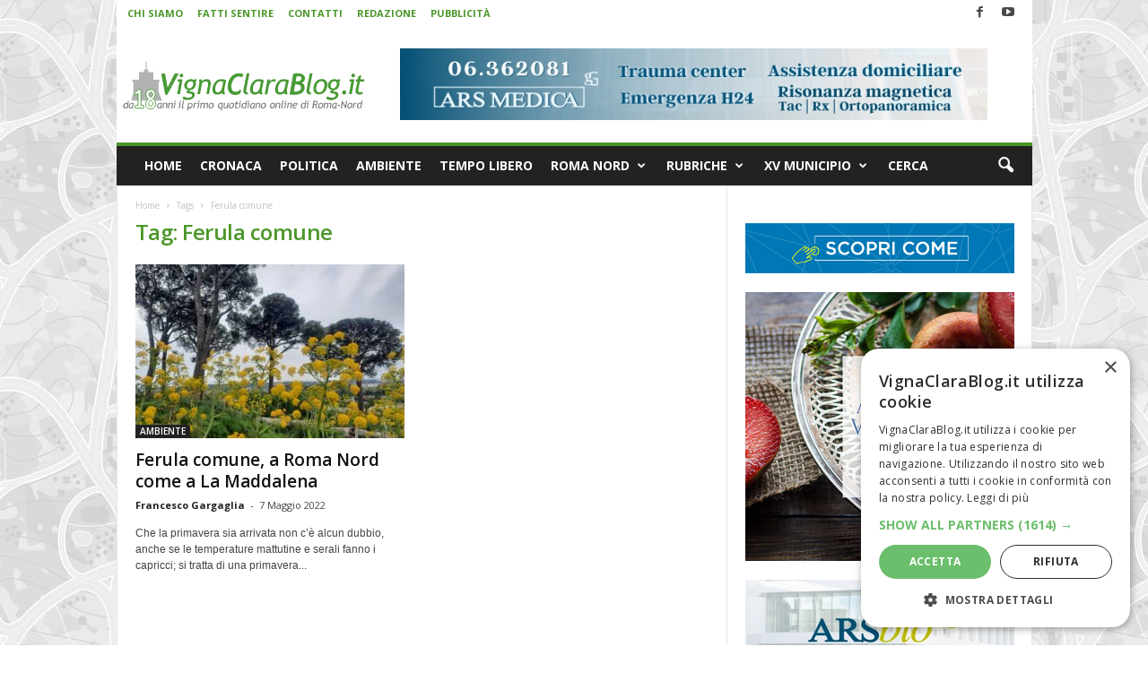

--- FILE ---
content_type: text/html; charset=UTF-8
request_url: https://www.vignaclarablog.it/tag/ferula-comune/
body_size: 18557
content:
<!doctype html >
<!--[if IE 8]>    <html class="ie8" lang="it-IT"> <![endif]-->
<!--[if IE 9]>    <html class="ie9" lang="it-IT"> <![endif]-->
<!--[if gt IE 8]><!--> <html lang="it-IT"> <!--<![endif]-->
<head>
    <title>Notizie su Ferula comune di VignaClaraBlog.it Il primo quotidiano on line di Roma Nord</title>
    <meta charset="UTF-8" />
    <meta name="viewport" content="width=device-width, initial-scale=1.0">
    <link rel="pingback" href="https://www.vignaclarablog.it/xmlrpc.php" />
    <meta name='robots' content='index, follow, max-image-preview:large, max-snippet:-1, max-video-preview:-1' />
<link rel="icon" type="image/png" href="https://www.vignaclarablog.it/wp-content/uploads/2017/05/VCB-Icona-16.png"><link rel="apple-touch-icon" sizes="76x76" href="https://www.vignaclarablog.it/wp-content/uploads/2016/03/VCB-Icona-76.png"/><link rel="apple-touch-icon" sizes="120x120" href="https://www.vignaclarablog.it/wp-content/uploads/2016/03/VCB-Icona-120.png"/><link rel="apple-touch-icon" sizes="152x152" href="https://www.vignaclarablog.it/wp-content/uploads/2016/03/VCB-Icona-152.png"/><link rel="apple-touch-icon" sizes="114x114" href="https://www.vignaclarablog.it/wp-content/uploads/2016/03/VCB-Icona-114.png"/><link rel="apple-touch-icon" sizes="144x144" href="https://www.vignaclarablog.it/wp-content/uploads/2016/03/VCB-Icona-144.png"/>
	<!-- This site is optimized with the Yoast SEO plugin v26.6 - https://yoast.com/wordpress/plugins/seo/ -->
	<meta name="description" content="Le notizie su Ferula comune da VignaClaraBlog.it Il primo quotidiano on line di Roma Nord. Il primo quotidiano online di Roma Nord." />
	<link rel="canonical" href="https://www.vignaclarablog.it/tag/ferula-comune/" />
	<meta property="og:locale" content="it_IT" />
	<meta property="og:type" content="article" />
	<meta property="og:title" content="Notizie su Ferula comune di VignaClaraBlog.it Il primo quotidiano on line di Roma Nord" />
	<meta property="og:description" content="Le notizie su Ferula comune da VignaClaraBlog.it Il primo quotidiano on line di Roma Nord. Il primo quotidiano online di Roma Nord." />
	<meta property="og:url" content="https://www.vignaclarablog.it/tag/ferula-comune/" />
	<meta property="og:site_name" content="VignaClaraBlog.it Il primo quotidiano on line di Roma Nord" />
	<meta property="og:image" content="https://www.vignaclarablog.it/wp-content/uploads/2016/03/VignaClaraBlog-2016.png" />
	<meta property="og:image:width" content="851" />
	<meta property="og:image:height" content="315" />
	<meta property="og:image:type" content="image/png" />
	<script type="application/ld+json" class="yoast-schema-graph">{"@context":"https://schema.org","@graph":[{"@type":"CollectionPage","@id":"https://www.vignaclarablog.it/tag/ferula-comune/","url":"https://www.vignaclarablog.it/tag/ferula-comune/","name":"Notizie su Ferula comune di VignaClaraBlog.it Il primo quotidiano on line di Roma Nord","isPartOf":{"@id":"https://www.vignaclarablog.it/#website"},"primaryImageOfPage":{"@id":"https://www.vignaclarablog.it/tag/ferula-comune/#primaryimage"},"image":{"@id":"https://www.vignaclarablog.it/tag/ferula-comune/#primaryimage"},"thumbnailUrl":"https://www.vignaclarablog.it/wp-content/uploads/2022/05/ferula-comune.jpg","description":"Le notizie su Ferula comune da VignaClaraBlog.it Il primo quotidiano on line di Roma Nord. Il primo quotidiano online di Roma Nord.","breadcrumb":{"@id":"https://www.vignaclarablog.it/tag/ferula-comune/#breadcrumb"},"inLanguage":"it-IT"},{"@type":"ImageObject","inLanguage":"it-IT","@id":"https://www.vignaclarablog.it/tag/ferula-comune/#primaryimage","url":"https://www.vignaclarablog.it/wp-content/uploads/2022/05/ferula-comune.jpg","contentUrl":"https://www.vignaclarablog.it/wp-content/uploads/2022/05/ferula-comune.jpg","width":640,"height":480,"caption":"ferula-comune"},{"@type":"BreadcrumbList","@id":"https://www.vignaclarablog.it/tag/ferula-comune/#breadcrumb","itemListElement":[{"@type":"ListItem","position":1,"name":"Home","item":"https://www.vignaclarablog.it/"},{"@type":"ListItem","position":2,"name":"Ferula comune"}]},{"@type":"WebSite","@id":"https://www.vignaclarablog.it/#website","url":"https://www.vignaclarablog.it/","name":"VignaClaraBlog.it Il primo quotidiano on line di Roma Nord","description":"Notizie, cronaca, politica e cultura di Roma Nord. Ponte Milvio, Vigna Clara, Fleming, e Roma Nord lungo l&#039;asse Cassia Flaminia.","publisher":{"@id":"https://www.vignaclarablog.it/#organization"},"alternateName":"VignaClaraBlog.it","potentialAction":[{"@type":"SearchAction","target":{"@type":"EntryPoint","urlTemplate":"https://www.vignaclarablog.it/?s={search_term_string}"},"query-input":{"@type":"PropertyValueSpecification","valueRequired":true,"valueName":"search_term_string"}}],"inLanguage":"it-IT"},{"@type":"Organization","@id":"https://www.vignaclarablog.it/#organization","name":"VignaClaraBlog.it","alternateName":"VignaClaraBlog.it","url":"https://www.vignaclarablog.it/","logo":{"@type":"ImageObject","inLanguage":"it-IT","@id":"https://www.vignaclarablog.it/#/schema/logo/image/","url":"https://www.vignaclarablog.it/wp-content/uploads/2016/03/VCB-Icona-120.png","contentUrl":"https://www.vignaclarablog.it/wp-content/uploads/2016/03/VCB-Icona-120.png","width":120,"height":120,"caption":"VignaClaraBlog.it"},"image":{"@id":"https://www.vignaclarablog.it/#/schema/logo/image/"},"sameAs":["https://www.facebook.com/VignaClaraBlog.it","https://x.com/vignaclarablog","https://www.youtube.com/vignaclarablog","https://www.instagram.com/vignaclarablog.it/"]}]}</script>
	<!-- / Yoast SEO plugin. -->


<link rel='dns-prefetch' href='//fonts.googleapis.com' />
<style id='wp-img-auto-sizes-contain-inline-css' type='text/css'>
img:is([sizes=auto i],[sizes^="auto," i]){contain-intrinsic-size:3000px 1500px}
/*# sourceURL=wp-img-auto-sizes-contain-inline-css */
</style>
<style id='wp-emoji-styles-inline-css' type='text/css'>

	img.wp-smiley, img.emoji {
		display: inline !important;
		border: none !important;
		box-shadow: none !important;
		height: 1em !important;
		width: 1em !important;
		margin: 0 0.07em !important;
		vertical-align: -0.1em !important;
		background: none !important;
		padding: 0 !important;
	}
/*# sourceURL=wp-emoji-styles-inline-css */
</style>
<style id='classic-theme-styles-inline-css' type='text/css'>
/*! This file is auto-generated */
.wp-block-button__link{color:#fff;background-color:#32373c;border-radius:9999px;box-shadow:none;text-decoration:none;padding:calc(.667em + 2px) calc(1.333em + 2px);font-size:1.125em}.wp-block-file__button{background:#32373c;color:#fff;text-decoration:none}
/*# sourceURL=/wp-includes/css/classic-themes.min.css */
</style>
<link rel='stylesheet' id='td-plugin-framework-css' href='https://www.vignaclarablog.it/wp-content/plugins/td-api-plugin/css/style.css?ver=6.9' type='text/css' media='all' />
<link rel='stylesheet' id='google-fonts-style-css' href='https://fonts.googleapis.com/css?family=Open+Sans%3A400%2C600%2C700%7CRoboto+Condensed%3A400%2C500%2C700&#038;display=swap&#038;ver=5.4.3.4' type='text/css' media='all' />
<link rel='stylesheet' id='td-theme-css' href='https://www.vignaclarablog.it/wp-content/themes/Newsmag/style.css?ver=5.4.3.4' type='text/css' media='all' />
<style id='td-theme-inline-css' type='text/css'>
    
        /* custom css - generated by TagDiv Composer */
        @media (max-width: 767px) {
            .td-header-desktop-wrap {
                display: none;
            }
        }
        @media (min-width: 767px) {
            .td-header-mobile-wrap {
                display: none;
            }
        }
    
	
/*# sourceURL=td-theme-inline-css */
</style>
<link rel='stylesheet' id='td-theme-child-css' href='https://www.vignaclarablog.it/wp-content/themes/Newsmag-child/style.css?ver=5.4.3.4d' type='text/css' media='all' />
<link rel='stylesheet' id='js_composer_front-css' href='https://www.vignaclarablog.it/wp-content/plugins/js_composer/assets/css/js_composer.min.css?ver=8.4.1' type='text/css' media='all' />
<link rel='stylesheet' id='td-legacy-framework-front-style-css' href='https://www.vignaclarablog.it/wp-content/plugins/td-composer/legacy/Newsmag/assets/css/td_legacy_main.css?ver=02f7892c77f8d92ff3a6477b3d96dee8' type='text/css' media='all' />
<script type="text/javascript" src="https://www.vignaclarablog.it/wp-includes/js/jquery/jquery.min.js?ver=3.7.1" id="jquery-core-js"></script>
<script type="text/javascript" src="https://www.vignaclarablog.it/wp-includes/js/jquery/jquery-migrate.min.js?ver=3.4.1" id="jquery-migrate-js"></script>
<script></script><link rel="https://api.w.org/" href="https://www.vignaclarablog.it/wp-json/" /><link rel="alternate" title="JSON" type="application/json" href="https://www.vignaclarablog.it/wp-json/wp/v2/tags/4737" />
<!-- This site is using AdRotate Professional v5.26.1 to display their advertisements - https://ajdg.solutions/ -->
<!-- AdRotate CSS -->
<style type="text/css" media="screen">
	.gvcb { margin:0px; padding:0px; overflow:hidden; line-height:1; zoom:1; }
	.gvcb img { height:auto; }
	.gvcb-col { position:relative; float:left; }
	.gvcb-col:first-child { margin-left: 0; }
	.gvcb-col:last-child { margin-right: 0; }
	.gvcb-wall { display:block; position:fixed; left:0; top:0; width:100%; height:100%; z-index:-1; }
	.woocommerce-page .gvcb, .bbpress-wrapper .gvcb { margin: 20px auto; clear:both; }
	@media only screen and (max-width: 480px) {
		.gvcb-col, .gvcb-dyn, .gvcb-single { width:100%; margin-left:0; margin-right:0; }
		.woocommerce-page .gvcb, .bbpress-wrapper .gvcb { margin: 10px auto; }
	}
</style>
<!-- /AdRotate CSS -->

<style type="text/css">.recentcomments a{display:inline !important;padding:0 !important;margin:0 !important;}</style>
<!-- BEGIN Clicky Analytics v2.2.4 Tracking - https://wordpress.org/plugins/clicky-analytics/ -->
<script type="text/javascript">
  var clicky_custom = clicky_custom || {};
  clicky_custom.outbound_pattern = ['/go/','/out/'];
</script>

<script async src="//static.getclicky.com/101378113.js"></script>

<!-- END Clicky Analytics v2.2.4 Tracking -->

<meta name="generator" content="Powered by WPBakery Page Builder - drag and drop page builder for WordPress."/>
<meta name="redi-version" content="1.2.7" />
<!-- JS generated by theme -->

<script type="text/javascript" id="td-generated-header-js">
    
    

	    var tdBlocksArray = []; //here we store all the items for the current page

	    // td_block class - each ajax block uses a object of this class for requests
	    function tdBlock() {
		    this.id = '';
		    this.block_type = 1; //block type id (1-234 etc)
		    this.atts = '';
		    this.td_column_number = '';
		    this.td_current_page = 1; //
		    this.post_count = 0; //from wp
		    this.found_posts = 0; //from wp
		    this.max_num_pages = 0; //from wp
		    this.td_filter_value = ''; //current live filter value
		    this.is_ajax_running = false;
		    this.td_user_action = ''; // load more or infinite loader (used by the animation)
		    this.header_color = '';
		    this.ajax_pagination_infinite_stop = ''; //show load more at page x
	    }

        // td_js_generator - mini detector
        ( function () {
            var htmlTag = document.getElementsByTagName("html")[0];

	        if ( navigator.userAgent.indexOf("MSIE 10.0") > -1 ) {
                htmlTag.className += ' ie10';
            }

            if ( !!navigator.userAgent.match(/Trident.*rv\:11\./) ) {
                htmlTag.className += ' ie11';
            }

	        if ( navigator.userAgent.indexOf("Edge") > -1 ) {
                htmlTag.className += ' ieEdge';
            }

            if ( /(iPad|iPhone|iPod)/g.test(navigator.userAgent) ) {
                htmlTag.className += ' td-md-is-ios';
            }

            var user_agent = navigator.userAgent.toLowerCase();
            if ( user_agent.indexOf("android") > -1 ) {
                htmlTag.className += ' td-md-is-android';
            }

            if ( -1 !== navigator.userAgent.indexOf('Mac OS X')  ) {
                htmlTag.className += ' td-md-is-os-x';
            }

            if ( /chrom(e|ium)/.test(navigator.userAgent.toLowerCase()) ) {
               htmlTag.className += ' td-md-is-chrome';
            }

            if ( -1 !== navigator.userAgent.indexOf('Firefox') ) {
                htmlTag.className += ' td-md-is-firefox';
            }

            if ( -1 !== navigator.userAgent.indexOf('Safari') && -1 === navigator.userAgent.indexOf('Chrome') ) {
                htmlTag.className += ' td-md-is-safari';
            }

            if( -1 !== navigator.userAgent.indexOf('IEMobile') ){
                htmlTag.className += ' td-md-is-iemobile';
            }

        })();

        var tdLocalCache = {};

        ( function () {
            "use strict";

            tdLocalCache = {
                data: {},
                remove: function (resource_id) {
                    delete tdLocalCache.data[resource_id];
                },
                exist: function (resource_id) {
                    return tdLocalCache.data.hasOwnProperty(resource_id) && tdLocalCache.data[resource_id] !== null;
                },
                get: function (resource_id) {
                    return tdLocalCache.data[resource_id];
                },
                set: function (resource_id, cachedData) {
                    tdLocalCache.remove(resource_id);
                    tdLocalCache.data[resource_id] = cachedData;
                }
            };
        })();

    
    
var td_viewport_interval_list=[{"limitBottom":767,"sidebarWidth":251},{"limitBottom":1023,"sidebarWidth":339}];
var tdc_is_installed="yes";
var tdc_domain_active=false;
var td_ajax_url="https:\/\/www.vignaclarablog.it\/wp-admin\/admin-ajax.php?td_theme_name=Newsmag&v=5.4.3.4";
var td_get_template_directory_uri="https:\/\/www.vignaclarablog.it\/wp-content\/plugins\/td-composer\/legacy\/common";
var tds_snap_menu="snap";
var tds_logo_on_sticky="";
var tds_header_style="";
var td_please_wait="Attendi...";
var td_email_user_pass_incorrect="Utente o password incorretti!";
var td_email_user_incorrect="Email o utente incorretti!";
var td_email_incorrect="Email non corretta!";
var td_user_incorrect="Username incorrect!";
var td_email_user_empty="Email or username empty!";
var td_pass_empty="Pass empty!";
var td_pass_pattern_incorrect="Invalid Pass Pattern!";
var td_retype_pass_incorrect="Retyped Pass incorrect!";
var tds_more_articles_on_post_enable="";
var tds_more_articles_on_post_time_to_wait="";
var tds_more_articles_on_post_pages_distance_from_top=0;
var tds_captcha="";
var tds_theme_color_site_wide="#4b972a";
var tds_smart_sidebar="enabled";
var tdThemeName="Newsmag";
var tdThemeNameWl="Newsmag";
var td_magnific_popup_translation_tPrev="Precedente (Freccia Sinistra)";
var td_magnific_popup_translation_tNext="Successivo (tasto freccia destra)";
var td_magnific_popup_translation_tCounter="%curr% di %total%";
var td_magnific_popup_translation_ajax_tError="Non \u00e8 stato possibile caricare il contenuto da %url%";
var td_magnific_popup_translation_image_tError="Non \u00e8 stato possibile caricare l'immagine da #%curr%";
var tdBlockNonce="e99217f420";
var tdMobileMenu="enabled";
var tdMobileSearch="enabled";
var tdDateNamesI18n={"month_names":["Gennaio","Febbraio","Marzo","Aprile","Maggio","Giugno","Luglio","Agosto","Settembre","Ottobre","Novembre","Dicembre"],"month_names_short":["Gen","Feb","Mar","Apr","Mag","Giu","Lug","Ago","Set","Ott","Nov","Dic"],"day_names":["domenica","luned\u00ec","marted\u00ec","mercoled\u00ec","gioved\u00ec","venerd\u00ec","sabato"],"day_names_short":["Dom","Lun","Mar","Mer","Gio","Ven","Sab"]};
var td_deploy_mode="deploy";
var td_ad_background_click_link="";
var td_ad_background_click_target="_blank";
</script>


<!-- Header style compiled by theme -->

<style>
/* custom css - generated by TagDiv Composer */
    

body {
	background-image:url("https://www.vignaclarablog.it/wp-content/uploads/2016/03/background.gif");
	background-position:center top;
	background-attachment:fixed;
}
.td-header-border:before,
    .td-trending-now-title,
    .td_block_mega_menu .td_mega_menu_sub_cats .cur-sub-cat,
    .td-post-category:hover,
    .td-header-style-2 .td-header-sp-logo,
    .td-next-prev-wrap a:hover i,
    .page-nav .current,
    .widget_calendar tfoot a:hover,
    .td-footer-container .widget_search .wpb_button:hover,
    .td-scroll-up-visible,
    .dropcap,
    .td-category a,
    input[type="submit"]:hover,
    .td-post-small-box a:hover,
    .td-404-sub-sub-title a:hover,
    .td-rating-bar-wrap div,
    .td_top_authors .td-active .td-author-post-count,
    .td_top_authors .td-active .td-author-comments-count,
    .td_smart_list_3 .td-sml3-top-controls i:hover,
    .td_smart_list_3 .td-sml3-bottom-controls i:hover,
    .td_wrapper_video_playlist .td_video_controls_playlist_wrapper,
    .td-read-more a:hover,
    .td-login-wrap .btn,
    .td_display_err,
    .td-header-style-6 .td-top-menu-full,
    #bbpress-forums button:hover,
    #bbpress-forums .bbp-pagination .current,
    .bbp_widget_login .button:hover,
    .header-search-wrap .td-drop-down-search .btn:hover,
    .td-post-text-content .more-link-wrap:hover a,
    #buddypress div.item-list-tabs ul li > a span,
    #buddypress div.item-list-tabs ul li > a:hover span,
    #buddypress input[type=submit]:hover,
    #buddypress a.button:hover span,
    #buddypress div.item-list-tabs ul li.selected a span,
    #buddypress div.item-list-tabs ul li.current a span,
    #buddypress input[type=submit]:focus,
    .td-grid-style-3 .td-big-grid-post .td-module-thumb a:last-child:before,
    .td-grid-style-4 .td-big-grid-post .td-module-thumb a:last-child:before,
    .td-grid-style-5 .td-big-grid-post .td-module-thumb:after,
    .td_category_template_2 .td-category-siblings .td-category a:hover,
    .td-weather-week:before,
    .td-weather-information:before,
     .td_3D_btn,
    .td_shadow_btn,
    .td_default_btn,
    .td_square_btn, 
    .td_outlined_btn:hover {
        background-color: #4b972a;
    }

    @media (max-width: 767px) {
        .td-category a.td-current-sub-category {
            background-color: #4b972a;
        }
    }

    .woocommerce .onsale,
    .woocommerce .woocommerce a.button:hover,
    .woocommerce-page .woocommerce .button:hover,
    .single-product .product .summary .cart .button:hover,
    .woocommerce .woocommerce .product a.button:hover,
    .woocommerce .product a.button:hover,
    .woocommerce .product #respond input#submit:hover,
    .woocommerce .checkout input#place_order:hover,
    .woocommerce .woocommerce.widget .button:hover,
    .woocommerce .woocommerce-message .button:hover,
    .woocommerce .woocommerce-error .button:hover,
    .woocommerce .woocommerce-info .button:hover,
    .woocommerce.widget .ui-slider .ui-slider-handle,
    .vc_btn-black:hover,
	.wpb_btn-black:hover,
	.item-list-tabs .feed:hover a,
	.td-smart-list-button:hover {
    	background-color: #4b972a;
    }

    .td-header-sp-top-menu .top-header-menu > .current-menu-item > a,
    .td-header-sp-top-menu .top-header-menu > .current-menu-ancestor > a,
    .td-header-sp-top-menu .top-header-menu > .current-category-ancestor > a,
    .td-header-sp-top-menu .top-header-menu > li > a:hover,
    .td-header-sp-top-menu .top-header-menu > .sfHover > a,
    .top-header-menu ul .current-menu-item > a,
    .top-header-menu ul .current-menu-ancestor > a,
    .top-header-menu ul .current-category-ancestor > a,
    .top-header-menu ul li > a:hover,
    .top-header-menu ul .sfHover > a,
    .sf-menu ul .td-menu-item > a:hover,
    .sf-menu ul .sfHover > a,
    .sf-menu ul .current-menu-ancestor > a,
    .sf-menu ul .current-category-ancestor > a,
    .sf-menu ul .current-menu-item > a,
    .td_module_wrap:hover .entry-title a,
    .td_mod_mega_menu:hover .entry-title a,
    .footer-email-wrap a,
    .widget a:hover,
    .td-footer-container .widget_calendar #today,
    .td-category-pulldown-filter a.td-pulldown-category-filter-link:hover,
    .td-load-more-wrap a:hover,
    .td-post-next-prev-content a:hover,
    .td-author-name a:hover,
    .td-author-url a:hover,
    .td_mod_related_posts:hover .entry-title a,
    .td-search-query,
    .header-search-wrap .td-drop-down-search .result-msg a:hover,
    .td_top_authors .td-active .td-authors-name a,
    .post blockquote p,
    .td-post-content blockquote p,
    .page blockquote p,
    .comment-list cite a:hover,
    .comment-list cite:hover,
    .comment-list .comment-reply-link:hover,
    a,
    .white-menu #td-header-menu .sf-menu > li > a:hover,
    .white-menu #td-header-menu .sf-menu > .current-menu-ancestor > a,
    .white-menu #td-header-menu .sf-menu > .current-menu-item > a,
    .td_quote_on_blocks,
    #bbpress-forums .bbp-forum-freshness a:hover,
    #bbpress-forums .bbp-topic-freshness a:hover,
    #bbpress-forums .bbp-forums-list li a:hover,
    #bbpress-forums .bbp-forum-title:hover,
    #bbpress-forums .bbp-topic-permalink:hover,
    #bbpress-forums .bbp-topic-started-by a:hover,
    #bbpress-forums .bbp-topic-started-in a:hover,
    #bbpress-forums .bbp-body .super-sticky li.bbp-topic-title .bbp-topic-permalink,
    #bbpress-forums .bbp-body .sticky li.bbp-topic-title .bbp-topic-permalink,
    #bbpress-forums #subscription-toggle a:hover,
    #bbpress-forums #favorite-toggle a:hover,
    .woocommerce-account .woocommerce-MyAccount-navigation a:hover,
    .widget_display_replies .bbp-author-name,
    .widget_display_topics .bbp-author-name,
    .archive .widget_archive .current,
    .archive .widget_archive .current a,
    .td-subcategory-header .td-category-siblings .td-subcat-dropdown a.td-current-sub-category,
    .td-subcategory-header .td-category-siblings .td-subcat-dropdown a:hover,
    .td-pulldown-filter-display-option:hover,
    .td-pulldown-filter-display-option .td-pulldown-filter-link:hover,
    .td_normal_slide .td-wrapper-pulldown-filter .td-pulldown-filter-list a:hover,
    #buddypress ul.item-list li div.item-title a:hover,
    .td_block_13 .td-pulldown-filter-list a:hover,
    .td_smart_list_8 .td-smart-list-dropdown-wrap .td-smart-list-button:hover,
    .td_smart_list_8 .td-smart-list-dropdown-wrap .td-smart-list-button:hover i,
    .td-sub-footer-container a:hover,
    .td-instagram-user a,
    .td_outlined_btn,
    body .td_block_list_menu li.current-menu-item > a,
    body .td_block_list_menu li.current-menu-ancestor > a,
    body .td_block_list_menu li.current-category-ancestor > a{
        color: #4b972a;
    }

    .td-mega-menu .wpb_content_element li a:hover,
    .td_login_tab_focus {
        color: #4b972a !important;
    }

    .td-next-prev-wrap a:hover i,
    .page-nav .current,
    .widget_tag_cloud a:hover,
    .post .td_quote_box,
    .page .td_quote_box,
    .td-login-panel-title,
    #bbpress-forums .bbp-pagination .current,
    .td_category_template_2 .td-category-siblings .td-category a:hover,
    .page-template-page-pagebuilder-latest .td-instagram-user,
     .td_outlined_btn {
        border-color: #4b972a;
    }

    .td_wrapper_video_playlist .td_video_currently_playing:after,
    .item-list-tabs .feed:hover {
        border-color: #4b972a !important;
    }


    
    .td-pb-row [class*="td-pb-span"],
    .td-pb-border-top,
    .page-template-page-title-sidebar-php .td-page-content > .wpb_row:first-child,
    .td-post-sharing,
    .td-post-content,
    .td-post-next-prev,
    .author-box-wrap,
    .td-comments-title-wrap,
    .comment-list,
    .comment-respond,
    .td-post-template-5 header,
    .td-container,
    .wpb_content_element,
    .wpb_column,
    .wpb_row,
    .white-menu .td-header-container .td-header-main-menu,
    .td-post-template-1 .td-post-content,
    .td-post-template-4 .td-post-sharing-top,
    .td-header-style-6 .td-header-header .td-make-full,
    #disqus_thread,
    .page-template-page-pagebuilder-title-php .td-page-content > .wpb_row:first-child,
    .td-footer-container:before {
        border-color: #e6e6e6;
    }
    .td-top-border {
        border-color: #e6e6e6 !important;
    }
    .td-container-border:after,
    .td-next-prev-separator,
    .td-container .td-pb-row .wpb_column:before,
    .td-container-border:before,
    .td-main-content:before,
    .td-main-sidebar:before,
    .td-pb-row .td-pb-span4:nth-of-type(3):after,
    .td-pb-row .td-pb-span4:nth-last-of-type(3):after {
    	background-color: #e6e6e6;
    }
    @media (max-width: 767px) {
    	.white-menu .td-header-main-menu {
      		border-color: #e6e6e6;
      	}
    }



    
    .td-header-top-menu,
    .td-header-wrap .td-top-menu-full {
        background-color: #ffffff;
    }

    .td-header-style-1 .td-header-top-menu,
    .td-header-style-2 .td-top-bar-container,
    .td-header-style-7 .td-header-top-menu {
        padding: 0 12px;
        top: 0;
    }

    
    .td-header-sp-top-menu .top-header-menu > li > a,
    .td-header-sp-top-menu .td_data_time,
    .td-subscription-active .td-header-sp-top-menu .tds_menu_login .tdw-wml-user,
    .td-header-sp-top-menu .td-weather-top-widget {
        color: #4b972a;
    }

    
    .td-header-sp-top-widget .td-social-icon-wrap i {
        color: #494949;
    }

    
    .td-header-row.td-header-header {
        background-color: #ffffff;
    }

    .td-header-style-1 .td-header-top-menu {
        padding: 0 12px;
    	top: 0;
    }

    @media (min-width: 1024px) {
    	.td-header-style-1 .td-header-header {
      		padding: 0 6px;
      	}
    }

    .td-header-style-6 .td-header-header .td-make-full {
    	border-bottom: 0;
    }


    @media (max-height: 768px) {
        .td-header-style-6 .td-header-sp-rec {
            margin-right: 7px;
        }
        .td-header-style-6 .td-header-sp-logo {
        	margin-left: 7px;
    	}
    }

    
    .td-menu-background:before,
    .td-search-background:before {
        background: #000000;
        background: -moz-linear-gradient(top, #000000 0%, #000000 100%);
        background: -webkit-gradient(left top, left bottom, color-stop(0%, #000000), color-stop(100%, #000000));
        background: -webkit-linear-gradient(top, #000000 0%, #000000 100%);
        background: -o-linear-gradient(top, #000000 0%, @mobileu_gradient_two_mob 100%);
        background: -ms-linear-gradient(top, #000000 0%, #000000 100%);
        background: linear-gradient(to bottom, #000000 0%, #000000 100%);
        filter: progid:DXImageTransform.Microsoft.gradient( startColorstr='#000000', endColorstr='#000000', GradientType=0 );
    }

    
    .td_block_trending_now .entry-title a {
    	color: #4b972a;
    }
    
    .post header h1 {
    	color: #4b972a;
    }
    
    .td-post-content h1,
    .td-post-content h2,
    .td-post-content h3,
    .td-post-content h4,
    .td-post-content h5,
    .td-post-content h6 {
    	color: #4b972a;
    }
    
    .td-page-header h1 {
    	color: #4b972a;
    }
    
    .td-page-content h1,
    .td-page-content h2,
    .td-page-content h3,
    .td-page-content h4,
    .td-page-content h5,
    .td-page-content h6 {
    	color: #4b972a;
    }


    
    .td-post-content p,
    .td-post-content {
        font-size:15px;
	line-height:22px;
	
    }
    
    .td-post-content h2 {
        font-size:19px;
	line-height:19px;
	font-weight:bold;
	
    }
    
    .td-post-template-default .td-post-sub-title,
    .td-post-template-1 .td-post-sub-title,
    .td-post-template-5 .td-post-sub-title,
    .td-post-template-7 .td-post-sub-title,
    .td-post-template-8 .td-post-sub-title {
        font-size:13px;
	font-weight:bold;
	
    }
    
    .td-page-content h2,
    .wpb_text_column h2 {
    	font-size:19px;
	font-weight:bold;
	
    }
    
    body .td-block-color-style-5,
    .td-block-color-style-5.td_block_13 .meta-info {
        background-color: #1fa22e;
    }
    
    body .td-block-color-style-5 .td-pulldown-filter-display-option,
    body .td-block-color-style-5 .td-pulldown-filter-list {
        background-color: #1fa22e;
        background-color: rgba(31, 162, 46, 0.95);
    }
    
    body .td-block-color-style-5 .td-pulldown-filter-display-option,
    body .td-block-color-style-5 .td-pulldown-filter-list {
        border-color: #1fa22e;
    }
    
    body .td-block-color-style-5 .td-module-comments {
        background-color: #1fa22e;
    }
    .td-block-color-style-5 .td-next-prev-wrap a:hover i {
    	background-color: #1fa22e;
    	border-color: #1fa22e;
    }
    
    body .td-block-color-style-5 .td-module-comments a:after {
        border-color: hsl(126.87, 50%, 35%) transparent transparent transparent;
    }
    
    body .td-block-color-style-5 .item-details,
    body .td-block-color-style-5 .td_module_5 {
        border-bottom-color: #1fa22e;
    }
    
    body .td-block-color-style-5 .td-next-prev-wrap .td-icon-font {
        background-color: #1fa22e;
    }
</style>

<!-- Global site tag (gtag.js) - Google Analytics -->
<script async src="https://www.googletagmanager.com/gtag/js?id=UA-2085093-2"></script>
<script>
  window.dataLayer = window.dataLayer || [];
  function gtag(){dataLayer.push(arguments);}
  gtag('js', new Date());

  gtag('config', 'UA-2085093-2');
</script>
<!-- Google tag (gtag.js) -->
<script async src="https://www.googletagmanager.com/gtag/js?id=G-YG8BQ23BMP"></script>
<script>
  window.dataLayer = window.dataLayer || [];
  function gtag(){dataLayer.push(arguments);}
  gtag('js', new Date());

  gtag('config', 'G-YG8BQ23BMP');
</script>


<script type="application/ld+json">
    {
        "@context": "https://schema.org",
        "@type": "BreadcrumbList",
        "itemListElement": [
            {
                "@type": "ListItem",
                "position": 1,
                "item": {
                    "@type": "WebSite",
                    "@id": "https://www.vignaclarablog.it/",
                    "name": "Home"
                }
            },
            {
                "@type": "ListItem",
                "position": 2,
                    "item": {
                    "@type": "WebPage",
                    "@id": "https://www.vignaclarablog.it/tag/ferula-comune/",
                    "name": "Ferula comune"
                }
            }    
        ]
    }
</script>
<noscript><style> .wpb_animate_when_almost_visible { opacity: 1; }</style></noscript>	<style id="tdw-css-placeholder">/* custom css - generated by TagDiv Composer */
.cookiescript_injected {
  position: fixed;
  bottom: 90px;
  right: 10px;
}
</style><style id='global-styles-inline-css' type='text/css'>
:root{--wp--preset--aspect-ratio--square: 1;--wp--preset--aspect-ratio--4-3: 4/3;--wp--preset--aspect-ratio--3-4: 3/4;--wp--preset--aspect-ratio--3-2: 3/2;--wp--preset--aspect-ratio--2-3: 2/3;--wp--preset--aspect-ratio--16-9: 16/9;--wp--preset--aspect-ratio--9-16: 9/16;--wp--preset--color--black: #000000;--wp--preset--color--cyan-bluish-gray: #abb8c3;--wp--preset--color--white: #ffffff;--wp--preset--color--pale-pink: #f78da7;--wp--preset--color--vivid-red: #cf2e2e;--wp--preset--color--luminous-vivid-orange: #ff6900;--wp--preset--color--luminous-vivid-amber: #fcb900;--wp--preset--color--light-green-cyan: #7bdcb5;--wp--preset--color--vivid-green-cyan: #00d084;--wp--preset--color--pale-cyan-blue: #8ed1fc;--wp--preset--color--vivid-cyan-blue: #0693e3;--wp--preset--color--vivid-purple: #9b51e0;--wp--preset--gradient--vivid-cyan-blue-to-vivid-purple: linear-gradient(135deg,rgb(6,147,227) 0%,rgb(155,81,224) 100%);--wp--preset--gradient--light-green-cyan-to-vivid-green-cyan: linear-gradient(135deg,rgb(122,220,180) 0%,rgb(0,208,130) 100%);--wp--preset--gradient--luminous-vivid-amber-to-luminous-vivid-orange: linear-gradient(135deg,rgb(252,185,0) 0%,rgb(255,105,0) 100%);--wp--preset--gradient--luminous-vivid-orange-to-vivid-red: linear-gradient(135deg,rgb(255,105,0) 0%,rgb(207,46,46) 100%);--wp--preset--gradient--very-light-gray-to-cyan-bluish-gray: linear-gradient(135deg,rgb(238,238,238) 0%,rgb(169,184,195) 100%);--wp--preset--gradient--cool-to-warm-spectrum: linear-gradient(135deg,rgb(74,234,220) 0%,rgb(151,120,209) 20%,rgb(207,42,186) 40%,rgb(238,44,130) 60%,rgb(251,105,98) 80%,rgb(254,248,76) 100%);--wp--preset--gradient--blush-light-purple: linear-gradient(135deg,rgb(255,206,236) 0%,rgb(152,150,240) 100%);--wp--preset--gradient--blush-bordeaux: linear-gradient(135deg,rgb(254,205,165) 0%,rgb(254,45,45) 50%,rgb(107,0,62) 100%);--wp--preset--gradient--luminous-dusk: linear-gradient(135deg,rgb(255,203,112) 0%,rgb(199,81,192) 50%,rgb(65,88,208) 100%);--wp--preset--gradient--pale-ocean: linear-gradient(135deg,rgb(255,245,203) 0%,rgb(182,227,212) 50%,rgb(51,167,181) 100%);--wp--preset--gradient--electric-grass: linear-gradient(135deg,rgb(202,248,128) 0%,rgb(113,206,126) 100%);--wp--preset--gradient--midnight: linear-gradient(135deg,rgb(2,3,129) 0%,rgb(40,116,252) 100%);--wp--preset--font-size--small: 10px;--wp--preset--font-size--medium: 20px;--wp--preset--font-size--large: 30px;--wp--preset--font-size--x-large: 42px;--wp--preset--font-size--regular: 14px;--wp--preset--font-size--larger: 48px;--wp--preset--spacing--20: 0.44rem;--wp--preset--spacing--30: 0.67rem;--wp--preset--spacing--40: 1rem;--wp--preset--spacing--50: 1.5rem;--wp--preset--spacing--60: 2.25rem;--wp--preset--spacing--70: 3.38rem;--wp--preset--spacing--80: 5.06rem;--wp--preset--shadow--natural: 6px 6px 9px rgba(0, 0, 0, 0.2);--wp--preset--shadow--deep: 12px 12px 50px rgba(0, 0, 0, 0.4);--wp--preset--shadow--sharp: 6px 6px 0px rgba(0, 0, 0, 0.2);--wp--preset--shadow--outlined: 6px 6px 0px -3px rgb(255, 255, 255), 6px 6px rgb(0, 0, 0);--wp--preset--shadow--crisp: 6px 6px 0px rgb(0, 0, 0);}:where(.is-layout-flex){gap: 0.5em;}:where(.is-layout-grid){gap: 0.5em;}body .is-layout-flex{display: flex;}.is-layout-flex{flex-wrap: wrap;align-items: center;}.is-layout-flex > :is(*, div){margin: 0;}body .is-layout-grid{display: grid;}.is-layout-grid > :is(*, div){margin: 0;}:where(.wp-block-columns.is-layout-flex){gap: 2em;}:where(.wp-block-columns.is-layout-grid){gap: 2em;}:where(.wp-block-post-template.is-layout-flex){gap: 1.25em;}:where(.wp-block-post-template.is-layout-grid){gap: 1.25em;}.has-black-color{color: var(--wp--preset--color--black) !important;}.has-cyan-bluish-gray-color{color: var(--wp--preset--color--cyan-bluish-gray) !important;}.has-white-color{color: var(--wp--preset--color--white) !important;}.has-pale-pink-color{color: var(--wp--preset--color--pale-pink) !important;}.has-vivid-red-color{color: var(--wp--preset--color--vivid-red) !important;}.has-luminous-vivid-orange-color{color: var(--wp--preset--color--luminous-vivid-orange) !important;}.has-luminous-vivid-amber-color{color: var(--wp--preset--color--luminous-vivid-amber) !important;}.has-light-green-cyan-color{color: var(--wp--preset--color--light-green-cyan) !important;}.has-vivid-green-cyan-color{color: var(--wp--preset--color--vivid-green-cyan) !important;}.has-pale-cyan-blue-color{color: var(--wp--preset--color--pale-cyan-blue) !important;}.has-vivid-cyan-blue-color{color: var(--wp--preset--color--vivid-cyan-blue) !important;}.has-vivid-purple-color{color: var(--wp--preset--color--vivid-purple) !important;}.has-black-background-color{background-color: var(--wp--preset--color--black) !important;}.has-cyan-bluish-gray-background-color{background-color: var(--wp--preset--color--cyan-bluish-gray) !important;}.has-white-background-color{background-color: var(--wp--preset--color--white) !important;}.has-pale-pink-background-color{background-color: var(--wp--preset--color--pale-pink) !important;}.has-vivid-red-background-color{background-color: var(--wp--preset--color--vivid-red) !important;}.has-luminous-vivid-orange-background-color{background-color: var(--wp--preset--color--luminous-vivid-orange) !important;}.has-luminous-vivid-amber-background-color{background-color: var(--wp--preset--color--luminous-vivid-amber) !important;}.has-light-green-cyan-background-color{background-color: var(--wp--preset--color--light-green-cyan) !important;}.has-vivid-green-cyan-background-color{background-color: var(--wp--preset--color--vivid-green-cyan) !important;}.has-pale-cyan-blue-background-color{background-color: var(--wp--preset--color--pale-cyan-blue) !important;}.has-vivid-cyan-blue-background-color{background-color: var(--wp--preset--color--vivid-cyan-blue) !important;}.has-vivid-purple-background-color{background-color: var(--wp--preset--color--vivid-purple) !important;}.has-black-border-color{border-color: var(--wp--preset--color--black) !important;}.has-cyan-bluish-gray-border-color{border-color: var(--wp--preset--color--cyan-bluish-gray) !important;}.has-white-border-color{border-color: var(--wp--preset--color--white) !important;}.has-pale-pink-border-color{border-color: var(--wp--preset--color--pale-pink) !important;}.has-vivid-red-border-color{border-color: var(--wp--preset--color--vivid-red) !important;}.has-luminous-vivid-orange-border-color{border-color: var(--wp--preset--color--luminous-vivid-orange) !important;}.has-luminous-vivid-amber-border-color{border-color: var(--wp--preset--color--luminous-vivid-amber) !important;}.has-light-green-cyan-border-color{border-color: var(--wp--preset--color--light-green-cyan) !important;}.has-vivid-green-cyan-border-color{border-color: var(--wp--preset--color--vivid-green-cyan) !important;}.has-pale-cyan-blue-border-color{border-color: var(--wp--preset--color--pale-cyan-blue) !important;}.has-vivid-cyan-blue-border-color{border-color: var(--wp--preset--color--vivid-cyan-blue) !important;}.has-vivid-purple-border-color{border-color: var(--wp--preset--color--vivid-purple) !important;}.has-vivid-cyan-blue-to-vivid-purple-gradient-background{background: var(--wp--preset--gradient--vivid-cyan-blue-to-vivid-purple) !important;}.has-light-green-cyan-to-vivid-green-cyan-gradient-background{background: var(--wp--preset--gradient--light-green-cyan-to-vivid-green-cyan) !important;}.has-luminous-vivid-amber-to-luminous-vivid-orange-gradient-background{background: var(--wp--preset--gradient--luminous-vivid-amber-to-luminous-vivid-orange) !important;}.has-luminous-vivid-orange-to-vivid-red-gradient-background{background: var(--wp--preset--gradient--luminous-vivid-orange-to-vivid-red) !important;}.has-very-light-gray-to-cyan-bluish-gray-gradient-background{background: var(--wp--preset--gradient--very-light-gray-to-cyan-bluish-gray) !important;}.has-cool-to-warm-spectrum-gradient-background{background: var(--wp--preset--gradient--cool-to-warm-spectrum) !important;}.has-blush-light-purple-gradient-background{background: var(--wp--preset--gradient--blush-light-purple) !important;}.has-blush-bordeaux-gradient-background{background: var(--wp--preset--gradient--blush-bordeaux) !important;}.has-luminous-dusk-gradient-background{background: var(--wp--preset--gradient--luminous-dusk) !important;}.has-pale-ocean-gradient-background{background: var(--wp--preset--gradient--pale-ocean) !important;}.has-electric-grass-gradient-background{background: var(--wp--preset--gradient--electric-grass) !important;}.has-midnight-gradient-background{background: var(--wp--preset--gradient--midnight) !important;}.has-small-font-size{font-size: var(--wp--preset--font-size--small) !important;}.has-medium-font-size{font-size: var(--wp--preset--font-size--medium) !important;}.has-large-font-size{font-size: var(--wp--preset--font-size--large) !important;}.has-x-large-font-size{font-size: var(--wp--preset--font-size--x-large) !important;}
/*# sourceURL=global-styles-inline-css */
</style>
</head>

<body class="archive tag tag-ferula-comune tag-4737 wp-theme-Newsmag wp-child-theme-Newsmag-child global-block-template-1 wpb-js-composer js-comp-ver-8.4.1 vc_responsive td-boxed-layout" itemscope="itemscope" itemtype="https://schema.org/WebPage">

    
    <div class="td-menu-background"></div>
<div id="td-mobile-nav">
    <div class="td-mobile-container">
        <!-- mobile menu top section -->
        <div class="td-menu-socials-wrap">
            <!-- socials -->
            <div class="td-menu-socials">
                
        <span class="td-social-icon-wrap">
            <a target="_blank" href="https://www.facebook.com/VignaClaraBlog.it" title="Facebook">
                <i class="td-icon-font td-icon-facebook"></i>
                <span style="display: none">Facebook</span>
            </a>
        </span>
        <span class="td-social-icon-wrap">
            <a target="_blank" href="https://www.youtube.com/channel/UCvfke-mBprHWmjcYo7xWW4g" title="Youtube">
                <i class="td-icon-font td-icon-youtube"></i>
                <span style="display: none">Youtube</span>
            </a>
        </span>            </div>
            <!-- close button -->
            <div class="td-mobile-close">
                <span><i class="td-icon-close-mobile"></i></span>
            </div>
        </div>

        <!-- login section -->
        
        <!-- menu section -->
        <div class="td-mobile-content">
            <div class="menu-vcb-main-container"><ul id="menu-vcb-main" class="td-mobile-main-menu"><li id="menu-item-43563" class="menu-item menu-item-type-post_type menu-item-object-page menu-item-home menu-item-first menu-item-43563"><a title="Le notizie di Roma Nord" href="https://www.vignaclarablog.it/">HOME</a></li>
<li id="menu-item-43593" class="menu-item menu-item-type-taxonomy menu-item-object-category menu-item-43593"><a title="Le notizie di cronaca di Roma Nord" href="https://www.vignaclarablog.it/category/cronaca-di-roma-nord/">CRONACA</a></li>
<li id="menu-item-43585" class="menu-item menu-item-type-taxonomy menu-item-object-category menu-item-43585"><a title="Le notizie di politica del XV Municipio" href="https://www.vignaclarablog.it/category/xv-municipio/">POLITICA</a></li>
<li id="menu-item-43588" class="menu-item menu-item-type-taxonomy menu-item-object-category menu-item-43588"><a title="Le notizie relative all’ambiente a Roma Nord" href="https://www.vignaclarablog.it/category/ambiente/">AMBIENTE</a></li>
<li id="menu-item-43591" class="menu-item menu-item-type-taxonomy menu-item-object-category menu-item-43591"><a title="Come divertirsi a Roma Nord tra Teatro, Attività culturali e Sport" href="https://www.vignaclarablog.it/category/appuntamenti/">TEMPO LIBERO</a></li>
<li id="menu-item-43572" class="menu-item menu-item-type-taxonomy menu-item-object-category menu-item-has-children menu-item-43572"><a title="Le notizie dalle zona di Roma Nord" href="https://www.vignaclarablog.it/category/attualita/">ROMA NORD<i class="td-icon-menu-right td-element-after"></i></a>
<ul class="sub-menu">
	<li id="menu-item-43571" class="menu-item menu-item-type-taxonomy menu-item-object-category menu-item-43571"><a title="Le notizie di PONTE MILVIO e dintorni" href="https://www.vignaclarablog.it/category/ponte-milvio/">PONTE MILVIO</a></li>
	<li id="menu-item-43573" class="menu-item menu-item-type-custom menu-item-object-custom menu-item-has-children menu-item-43573"><a title="Scegli il quartiere" href="https://www.vignaclarablog.it/category/vigna-clara/">VIGNA CLARA e dintorni<i class="td-icon-menu-right td-element-after"></i></a>
	<ul class="sub-menu">
		<li id="menu-item-43574" class="menu-item menu-item-type-taxonomy menu-item-object-category menu-item-43574"><a title="Le notizie di VIGNA CLARA e dintorni" href="https://www.vignaclarablog.it/category/vigna-clara/">VIGNA CLARA</a></li>
		<li id="menu-item-43575" class="menu-item menu-item-type-taxonomy menu-item-object-category menu-item-43575"><a title="Le notizie del quartiere Fleming e dintorni" href="https://www.vignaclarablog.it/category/fleming/">COLLINA FLEMING</a></li>
		<li id="menu-item-43576" class="menu-item menu-item-type-taxonomy menu-item-object-category menu-item-43576"><a title="Le notizie di Tor di Quinto e dintorni" href="https://www.vignaclarablog.it/category/tor-di-quinto/">TOR DI QUINTO</a></li>
		<li id="menu-item-43577" class="menu-item menu-item-type-taxonomy menu-item-object-category menu-item-43577"><a title="Le notizie di via Cortina d’Ampezzo e dintorni" href="https://www.vignaclarablog.it/category/via-cortina-dampezzo/">CORTINA D&#8217;AMPEZZO</a></li>
	</ul>
</li>
	<li id="menu-item-43578" class="menu-item menu-item-type-custom menu-item-object-custom menu-item-has-children menu-item-43578"><a title="Scegli il quartiere" href="https://www.vignaclarablog.it/category/stadio-olimpico/">FORO ITALICO e dintorni<i class="td-icon-menu-right td-element-after"></i></a>
	<ul class="sub-menu">
		<li id="menu-item-43579" class="menu-item menu-item-type-taxonomy menu-item-object-category menu-item-43579"><a title="Le notizie dell’olimpico e dintorni" href="https://www.vignaclarablog.it/category/stadio-olimpico/">FORO ITALICO</a></li>
		<li id="menu-item-43580" class="menu-item menu-item-type-taxonomy menu-item-object-category menu-item-43580"><a title="Le notizie del quartiere Flaminio e dintorni" href="https://www.vignaclarablog.it/category/flaminio/">FLAMINIO</a></li>
		<li id="menu-item-43583" class="menu-item menu-item-type-taxonomy menu-item-object-category menu-item-43583"><a title="Le notizie del quartiere Monte Mario e dintorni" href="https://www.vignaclarablog.it/category/monte-mario/">MONTE MARIO</a></li>
		<li id="menu-item-43582" class="menu-item menu-item-type-taxonomy menu-item-object-category menu-item-43582"><a title="Le notizie della Camilluccia e dintorni" href="https://www.vignaclarablog.it/category/via-della-camilluccia/">CAMILLUCCIA</a></li>
	</ul>
</li>
	<li id="menu-item-43752" class="menu-item menu-item-type-custom menu-item-object-custom menu-item-has-children menu-item-43752"><a title="Scegli il quartiere" href="https://www.vignaclarablog.it/category/via-cassia/">Lungo la via CASSIA<i class="td-icon-menu-right td-element-after"></i></a>
	<ul class="sub-menu">
		<li id="menu-item-43754" class="menu-item menu-item-type-taxonomy menu-item-object-category menu-item-43754"><a title="Le notizie sulla zona Cassia a Roma" href="https://www.vignaclarablog.it/category/via-cassia/">CASSIA</a></li>
		<li id="menu-item-43753" class="menu-item menu-item-type-taxonomy menu-item-object-category menu-item-43753"><a title="Le notizie sul quartiere Tomba di Nerone a Roma" href="https://www.vignaclarablog.it/category/tomba-di-nerone/">TOMBA DI NERONE</a></li>
		<li id="menu-item-43755" class="menu-item menu-item-type-taxonomy menu-item-object-category menu-item-43755"><a title="Le notizie sul quartiere Grottarossa a Roma" href="https://www.vignaclarablog.it/category/grottarossa/">GROTTAROSSA</a></li>
		<li id="menu-item-43756" class="menu-item menu-item-type-taxonomy menu-item-object-category menu-item-43756"><a title="Le notizie sul quartiere La Giustiniana a Roma" href="https://www.vignaclarablog.it/category/la-giustiniana/">LA GIUSTINIANA</a></li>
		<li id="menu-item-43757" class="menu-item menu-item-type-taxonomy menu-item-object-category menu-item-43757"><a title="Le notizie sul quartiere La Storta a Roma" href="https://www.vignaclarablog.it/category/la-storta/">LA STORTA</a></li>
		<li id="menu-item-43758" class="menu-item menu-item-type-taxonomy menu-item-object-category menu-item-43758"><a title="Le notizie sul quartiere Olgiata a Roma" href="https://www.vignaclarablog.it/category/olgiata/">OLGIATA</a></li>
		<li id="menu-item-43759" class="menu-item menu-item-type-taxonomy menu-item-object-category menu-item-43759"><a title="Le notizie su Formello a Roma" href="https://www.vignaclarablog.it/category/formello/">FORMELLO</a></li>
		<li id="menu-item-43760" class="menu-item menu-item-type-taxonomy menu-item-object-category menu-item-43760"><a title="Le notizie su Cesano a Roma" href="https://www.vignaclarablog.it/category/cesano/">CESANO</a></li>
		<li id="menu-item-75477" class="menu-item menu-item-type-taxonomy menu-item-object-category menu-item-75477"><a href="https://www.vignaclarablog.it/category/osteria-nuova/">OSTERIA NUOVA</a></li>
	</ul>
</li>
	<li id="menu-item-43761" class="menu-item menu-item-type-custom menu-item-object-custom menu-item-has-children menu-item-43761"><a title="Scegli il quartiere" href="https://www.vignaclarablog.it/category/via-flaminia/">Lungo la Via FLAMINIA<i class="td-icon-menu-right td-element-after"></i></a>
	<ul class="sub-menu">
		<li id="menu-item-43762" class="menu-item menu-item-type-taxonomy menu-item-object-category menu-item-43762"><a title="Le notizie sulla via Flaminia a Roma" href="https://www.vignaclarablog.it/category/via-flaminia/">FLAMINIA</a></li>
		<li id="menu-item-43763" class="menu-item menu-item-type-taxonomy menu-item-object-category menu-item-43763"><a title="Le notizie sul quartiere Saxa Rubra a Roma" href="https://www.vignaclarablog.it/category/saxa-rubra/">SAXA RUBRA</a></li>
		<li id="menu-item-43764" class="menu-item menu-item-type-taxonomy menu-item-object-category menu-item-43764"><a title="Le notizie sul quartiere Prima Porta a Roma" href="https://www.vignaclarablog.it/category/prima-porta/">PRIMA PORTA</a></li>
		<li id="menu-item-43765" class="menu-item menu-item-type-taxonomy menu-item-object-category menu-item-43765"><a title="Le notizie sul quartiere Labaro a Roma" href="https://www.vignaclarablog.it/category/labaro/">LABARO</a></li>
		<li id="menu-item-43766" class="menu-item menu-item-type-taxonomy menu-item-object-category menu-item-43766"><a title="Le notizie sulla via Tiberina a Roma Nord" href="https://www.vignaclarablog.it/category/tiberina/">TIBERINA</a></li>
		<li id="menu-item-43767" class="menu-item menu-item-type-taxonomy menu-item-object-category menu-item-43767"><a title="Le notizie sul quartiere Valle Muricana a Roma" href="https://www.vignaclarablog.it/category/valle-muricana/">VALLE MURICANA</a></li>
	</ul>
</li>
</ul>
</li>
<li id="menu-item-43599" class="menu-item menu-item-type-custom menu-item-object-custom menu-item-has-children menu-item-43599"><a title="Le rubriche di VignaClaraBlog.it" href="https://www.vignaclarablog.it/le-rubriche-di-vigna-clarablog-it/">RUBRICHE<i class="td-icon-menu-right td-element-after"></i></a>
<ul class="sub-menu">
	<li id="menu-item-218729" class="menu-item menu-item-type-taxonomy menu-item-object-post_tag menu-item-218729"><a title="Le lettere dei cittadini di Roma Nord al direttore di VignaClaraBlog.it" href="https://www.vignaclarablog.it/tag/lettere-al-direttore/">Lettere al direttore</a></li>
	<li id="menu-item-109289" class="menu-item menu-item-type-taxonomy menu-item-object-post_tag menu-item-109289"><a href="https://www.vignaclarablog.it/tag/ricordi-di-vigna-clara/">Ricordi di Vigna Clara</a></li>
	<li id="menu-item-109414" class="menu-item menu-item-type-taxonomy menu-item-object-post_tag menu-item-109414"><a href="https://www.vignaclarablog.it/tag/ricordi-di-ponte-milvio/">Ricordi di Ponte Milvio</a></li>
	<li id="menu-item-56148" class="menu-item menu-item-type-taxonomy menu-item-object-post_tag menu-item-56148"><a title="Libri letti per Voi" href="https://www.vignaclarablog.it/tag/cibo-per-la-mente/">Cibo per la mente</a></li>
	<li id="menu-item-56158" class="menu-item menu-item-type-taxonomy menu-item-object-post_tag menu-item-56158"><a title="Gli itinerari di VignaClaraBlog.it" href="https://www.vignaclarablog.it/tag/gli-itinerari-di-vignaclarablog-it/">Gli itinerari di VignaClaraBlog.it</a></li>
	<li id="menu-item-56145" class="menu-item menu-item-type-taxonomy menu-item-object-post_tag menu-item-56145"><a title="Leggile tutte" href="https://www.vignaclarablog.it/tag/le-interviste-di-vignaclarablog-it/">Le interviste di VignaClaraBlog.it</a></li>
	<li id="menu-item-94807" class="menu-item menu-item-type-taxonomy menu-item-object-category menu-item-94807"><a title="Il percorso ideale di bellezza di tutte le donne" href="https://www.vignaclarablog.it/category/beauty/">Beauty</a></li>
	<li id="menu-item-97303" class="menu-item menu-item-type-taxonomy menu-item-object-post_tag menu-item-97303"><a href="https://www.vignaclarablog.it/tag/casa-e-condominio/">Casa e Condominio</a></li>
	<li id="menu-item-75213" class="menu-item menu-item-type-taxonomy menu-item-object-category menu-item-75213"><a title="Notizie utili per la vostra salute" href="https://www.vignaclarablog.it/category/salute/">Salute</a></li>
	<li id="menu-item-56144" class="menu-item menu-item-type-taxonomy menu-item-object-post_tag menu-item-56144"><a title="Conoscete veramente Roma Nord? " href="https://www.vignaclarablog.it/tag/scopri-dovera/">Scopri dov&#8217;era</a></li>
</ul>
</li>
<li id="menu-item-43565" class="menu-item menu-item-type-custom menu-item-object-custom menu-item-has-children menu-item-43565"><a title="XV Municipio di Roma " href="https://www.vignaclarablog.it/xx-municipio-di-roma-sede-ed-uffici-anagrafici/">XV MUNICIPIO<i class="td-icon-menu-right td-element-after"></i></a>
<ul class="sub-menu">
	<li id="menu-item-43566" class="menu-item menu-item-type-post_type menu-item-object-page menu-item-43566"><a title="Sede ed Uffici Anagrafici XV Municipio" href="https://www.vignaclarablog.it/xx-municipio-di-roma-sede-ed-uffici-anagrafici/">Sede ed Uffici Anagrafici</a></li>
	<li id="menu-item-102075" class="menu-item menu-item-type-post_type menu-item-object-page menu-item-102075"><a title="XV Municipio – Giunta e Consiglio" href="https://www.vignaclarablog.it/xv-municipio/xv-municipio-giunta-consiglio-novembre-2021/">XV Municipio &#8211; Giunta e Consiglio</a></li>
	<li id="menu-item-43568" class="menu-item menu-item-type-post_type menu-item-object-page menu-item-43568"><a title="Numeri Utili del Municipio Roma XV (ex XX)" href="https://www.vignaclarablog.it/xv-municipio/numeri-utili-xx/">Numeri Utili XV Municipio di Roma</a></li>
	<li id="menu-item-43569" class="menu-item menu-item-type-post_type menu-item-object-page menu-item-43569"><a title="Mappe del XV Municipio" href="https://www.vignaclarablog.it/mappe-e-calendari/mappe-del-xx-municipio-di-roma/">Mappe del XV Municipio</a></li>
</ul>
</li>
<li id="menu-item-103469" class="menu-item menu-item-type-post_type menu-item-object-page menu-item-103469"><a title="Cerca su Vignaclarablog.it" href="https://www.vignaclarablog.it/cerca/">CERCA</a></li>
</ul></div>        </div>
    </div>

    <!-- register/login section -->
    </div>    <div class="td-search-background"></div>
<div class="td-search-wrap-mob">
	<div class="td-drop-down-search">
		<form method="get" class="td-search-form" action="https://www.vignaclarablog.it/">
			<!-- close button -->
			<div class="td-search-close">
				<span><i class="td-icon-close-mobile"></i></span>
			</div>
			<div role="search" class="td-search-input">
				<span>Cerca</span>
				<input id="td-header-search-mob" type="text" value="" name="s" autocomplete="off" />
			</div>
		</form>
		<div id="td-aj-search-mob"></div>
	</div>
</div>

    <div id="td-outer-wrap">
    
        <div class="td-outer-container">
        
            <!--
Header style 1
-->

<div class="td-header-container td-header-wrap td-header-style-1">
    <div class="td-header-row td-header-top-menu">
        
    <div class="td-top-bar-container top-bar-style-1">
        <div class="td-header-sp-top-menu">

    <div class="menu-top-container"><ul id="menu-vcb-top" class="top-header-menu"><li id="menu-item-43370" class="menu-item menu-item-type-post_type menu-item-object-page menu-item-first td-menu-item td-normal-menu menu-item-43370"><a href="https://www.vignaclarablog.it/chi-siamo/">CHI SIAMO</a></li>
<li id="menu-item-43378" class="menu-item menu-item-type-post_type menu-item-object-page td-menu-item td-normal-menu menu-item-43378"><a href="https://www.vignaclarablog.it/fatti-sentire/" title="Invia una segnalazione">FATTI SENTIRE</a></li>
<li id="menu-item-43383" class="menu-item menu-item-type-post_type menu-item-object-page td-menu-item td-normal-menu menu-item-43383"><a href="https://www.vignaclarablog.it/contatta-vignaclarablog/" title="Contatta VignaClaraBlog.it">CONTATTI</a></li>
<li id="menu-item-224282" class="menu-item menu-item-type-post_type menu-item-object-page td-menu-item td-normal-menu menu-item-224282"><a href="https://www.vignaclarablog.it/chi-siamo/">REDAZIONE</a></li>
<li id="menu-item-43387" class="menu-item menu-item-type-post_type menu-item-object-page td-menu-item td-normal-menu menu-item-43387"><a href="https://www.vignaclarablog.it/contatta-vignaclarablog/promuovi-la-tua-attivita-commerciale-a-roma-nord/" title="Promuovi la tua attività a Roma Nord su VignaClaraBlog.it">PUBBLICITÀ</a></li>
</ul></div></div>            <div class="td-header-sp-top-widget">
        
        <span class="td-social-icon-wrap">
            <a target="_blank" href="https://www.facebook.com/VignaClaraBlog.it" title="Facebook">
                <i class="td-icon-font td-icon-facebook"></i>
                <span style="display: none">Facebook</span>
            </a>
        </span>
        <span class="td-social-icon-wrap">
            <a target="_blank" href="https://www.youtube.com/channel/UCvfke-mBprHWmjcYo7xWW4g" title="Youtube">
                <i class="td-icon-font td-icon-youtube"></i>
                <span style="display: none">Youtube</span>
            </a>
        </span>    </div>
        </div>

    </div>

    <div class="td-header-row td-header-header">
        <div class="td-header-sp-logo">
                    <a class="td-main-logo" href="https://www.vignaclarablog.it/">
            <img class="td-retina-data" data-retina="https://www.vignaclarablog.it/wp-content/uploads/2025/03/LogoVCB-18-300x90-tracciato.svg" src="https://www.vignaclarablog.it/wp-content/uploads/2025/03/LogoVCB-18-300x90-tracciato.svg" alt="Logo VignaClaraBlog.it" title="Logo VignaClaraBlog.it"  width="300" height="90"/>
            <span class="td-visual-hidden">VignaClaraBlog.it Il primo quotidiano on line di Roma Nord</span>
        </a>
            </div>
        <div class="td-header-sp-rec">
            
<div class="td-header-ad-wrap  td-ad-m td-ad-tp td-ad-p">
    <div class="td-a-rec td-a-rec-id-header  tdi_1 td_block_template_1"><div class="gvcb gvcb-14"><div class="gvcb-single avcb-273"><a class="gofollow" data-track="MjczLDE0LDYw" title="ArsMedica" href="https://www.clinicaarsmedica.it/" target="_blank" rel="noopener"><img src="https://www.vignaclarablog.it/wp-content/uploads/2026/01/F-Ars-Medica_01.2026-1.jpg"  width="90%" height="90%" alt="ArsMedica"></a></div></div></div>

</div>        </div>
    </div>

    <div class="td-header-menu-wrap">
        <div class="td-header-row td-header-border td-header-main-menu">
            <div id="td-header-menu" role="navigation">
        <div id="td-top-mobile-toggle"><span><i class="td-icon-font td-icon-mobile"></i></span></div>
        <div class="td-main-menu-logo td-logo-in-header">
        	<a class="td-mobile-logo td-sticky-disable" href="https://www.vignaclarablog.it/">
		<img class="td-retina-data" data-retina="https://www.vignaclarablog.it/wp-content/uploads/2016/11/logo-VCB-9-anni-mobile-retina-460x100.svg" src="https://www.vignaclarablog.it/wp-content/uploads/2016/11/logo-VCB-9-anni-mobile-230x50-sfondato.svg" alt="Logo VignaClaraBlog.it" title="Logo VignaClaraBlog.it"  width="" height=""/>
	</a>
		<a class="td-header-logo td-sticky-disable" href="https://www.vignaclarablog.it/">
		<img class="td-retina-data" data-retina="https://www.vignaclarablog.it/wp-content/uploads/2025/03/LogoVCB-18-300x90-tracciato.svg" src="https://www.vignaclarablog.it/wp-content/uploads/2025/03/LogoVCB-18-300x90-tracciato.svg" alt="Logo VignaClaraBlog.it" title="Logo VignaClaraBlog.it"  width="" height=""/>
	</a>
	    </div>
    <div class="menu-vcb-main-container"><ul id="menu-vcb-main-1" class="sf-menu"><li class="menu-item menu-item-type-post_type menu-item-object-page menu-item-home menu-item-first td-menu-item td-normal-menu menu-item-43563"><a title="Le notizie di Roma Nord" href="https://www.vignaclarablog.it/">HOME</a></li>
<li class="menu-item menu-item-type-taxonomy menu-item-object-category td-menu-item td-normal-menu menu-item-43593"><a title="Le notizie di cronaca di Roma Nord" href="https://www.vignaclarablog.it/category/cronaca-di-roma-nord/">CRONACA</a></li>
<li class="menu-item menu-item-type-taxonomy menu-item-object-category td-menu-item td-normal-menu menu-item-43585"><a title="Le notizie di politica del XV Municipio" href="https://www.vignaclarablog.it/category/xv-municipio/">POLITICA</a></li>
<li class="menu-item menu-item-type-taxonomy menu-item-object-category td-menu-item td-normal-menu menu-item-43588"><a title="Le notizie relative all’ambiente a Roma Nord" href="https://www.vignaclarablog.it/category/ambiente/">AMBIENTE</a></li>
<li class="menu-item menu-item-type-taxonomy menu-item-object-category td-menu-item td-normal-menu menu-item-43591"><a title="Come divertirsi a Roma Nord tra Teatro, Attività culturali e Sport" href="https://www.vignaclarablog.it/category/appuntamenti/">TEMPO LIBERO</a></li>
<li class="menu-item menu-item-type-taxonomy menu-item-object-category menu-item-has-children td-menu-item td-normal-menu menu-item-43572"><a title="Le notizie dalle zona di Roma Nord" href="https://www.vignaclarablog.it/category/attualita/">ROMA NORD</a>
<ul class="sub-menu">
	<li class="menu-item menu-item-type-taxonomy menu-item-object-category td-menu-item td-normal-menu menu-item-43571"><a title="Le notizie di PONTE MILVIO e dintorni" href="https://www.vignaclarablog.it/category/ponte-milvio/">PONTE MILVIO</a></li>
	<li class="menu-item menu-item-type-custom menu-item-object-custom menu-item-has-children td-menu-item td-normal-menu menu-item-43573"><a title="Scegli il quartiere" href="https://www.vignaclarablog.it/category/vigna-clara/">VIGNA CLARA e dintorni</a>
	<ul class="sub-menu">
		<li class="menu-item menu-item-type-taxonomy menu-item-object-category td-menu-item td-normal-menu menu-item-43574"><a title="Le notizie di VIGNA CLARA e dintorni" href="https://www.vignaclarablog.it/category/vigna-clara/">VIGNA CLARA</a></li>
		<li class="menu-item menu-item-type-taxonomy menu-item-object-category td-menu-item td-normal-menu menu-item-43575"><a title="Le notizie del quartiere Fleming e dintorni" href="https://www.vignaclarablog.it/category/fleming/">COLLINA FLEMING</a></li>
		<li class="menu-item menu-item-type-taxonomy menu-item-object-category td-menu-item td-normal-menu menu-item-43576"><a title="Le notizie di Tor di Quinto e dintorni" href="https://www.vignaclarablog.it/category/tor-di-quinto/">TOR DI QUINTO</a></li>
		<li class="menu-item menu-item-type-taxonomy menu-item-object-category td-menu-item td-normal-menu menu-item-43577"><a title="Le notizie di via Cortina d’Ampezzo e dintorni" href="https://www.vignaclarablog.it/category/via-cortina-dampezzo/">CORTINA D&#8217;AMPEZZO</a></li>
	</ul>
</li>
	<li class="menu-item menu-item-type-custom menu-item-object-custom menu-item-has-children td-menu-item td-normal-menu menu-item-43578"><a title="Scegli il quartiere" href="https://www.vignaclarablog.it/category/stadio-olimpico/">FORO ITALICO e dintorni</a>
	<ul class="sub-menu">
		<li class="menu-item menu-item-type-taxonomy menu-item-object-category td-menu-item td-normal-menu menu-item-43579"><a title="Le notizie dell’olimpico e dintorni" href="https://www.vignaclarablog.it/category/stadio-olimpico/">FORO ITALICO</a></li>
		<li class="menu-item menu-item-type-taxonomy menu-item-object-category td-menu-item td-normal-menu menu-item-43580"><a title="Le notizie del quartiere Flaminio e dintorni" href="https://www.vignaclarablog.it/category/flaminio/">FLAMINIO</a></li>
		<li class="menu-item menu-item-type-taxonomy menu-item-object-category td-menu-item td-normal-menu menu-item-43583"><a title="Le notizie del quartiere Monte Mario e dintorni" href="https://www.vignaclarablog.it/category/monte-mario/">MONTE MARIO</a></li>
		<li class="menu-item menu-item-type-taxonomy menu-item-object-category td-menu-item td-normal-menu menu-item-43582"><a title="Le notizie della Camilluccia e dintorni" href="https://www.vignaclarablog.it/category/via-della-camilluccia/">CAMILLUCCIA</a></li>
	</ul>
</li>
	<li class="menu-item menu-item-type-custom menu-item-object-custom menu-item-has-children td-menu-item td-normal-menu menu-item-43752"><a title="Scegli il quartiere" href="https://www.vignaclarablog.it/category/via-cassia/">Lungo la via CASSIA</a>
	<ul class="sub-menu">
		<li class="menu-item menu-item-type-taxonomy menu-item-object-category td-menu-item td-normal-menu menu-item-43754"><a title="Le notizie sulla zona Cassia a Roma" href="https://www.vignaclarablog.it/category/via-cassia/">CASSIA</a></li>
		<li class="menu-item menu-item-type-taxonomy menu-item-object-category td-menu-item td-normal-menu menu-item-43753"><a title="Le notizie sul quartiere Tomba di Nerone a Roma" href="https://www.vignaclarablog.it/category/tomba-di-nerone/">TOMBA DI NERONE</a></li>
		<li class="menu-item menu-item-type-taxonomy menu-item-object-category td-menu-item td-normal-menu menu-item-43755"><a title="Le notizie sul quartiere Grottarossa a Roma" href="https://www.vignaclarablog.it/category/grottarossa/">GROTTAROSSA</a></li>
		<li class="menu-item menu-item-type-taxonomy menu-item-object-category td-menu-item td-normal-menu menu-item-43756"><a title="Le notizie sul quartiere La Giustiniana a Roma" href="https://www.vignaclarablog.it/category/la-giustiniana/">LA GIUSTINIANA</a></li>
		<li class="menu-item menu-item-type-taxonomy menu-item-object-category td-menu-item td-normal-menu menu-item-43757"><a title="Le notizie sul quartiere La Storta a Roma" href="https://www.vignaclarablog.it/category/la-storta/">LA STORTA</a></li>
		<li class="menu-item menu-item-type-taxonomy menu-item-object-category td-menu-item td-normal-menu menu-item-43758"><a title="Le notizie sul quartiere Olgiata a Roma" href="https://www.vignaclarablog.it/category/olgiata/">OLGIATA</a></li>
		<li class="menu-item menu-item-type-taxonomy menu-item-object-category td-menu-item td-normal-menu menu-item-43759"><a title="Le notizie su Formello a Roma" href="https://www.vignaclarablog.it/category/formello/">FORMELLO</a></li>
		<li class="menu-item menu-item-type-taxonomy menu-item-object-category td-menu-item td-normal-menu menu-item-43760"><a title="Le notizie su Cesano a Roma" href="https://www.vignaclarablog.it/category/cesano/">CESANO</a></li>
		<li class="menu-item menu-item-type-taxonomy menu-item-object-category td-menu-item td-normal-menu menu-item-75477"><a href="https://www.vignaclarablog.it/category/osteria-nuova/">OSTERIA NUOVA</a></li>
	</ul>
</li>
	<li class="menu-item menu-item-type-custom menu-item-object-custom menu-item-has-children td-menu-item td-normal-menu menu-item-43761"><a title="Scegli il quartiere" href="https://www.vignaclarablog.it/category/via-flaminia/">Lungo la Via FLAMINIA</a>
	<ul class="sub-menu">
		<li class="menu-item menu-item-type-taxonomy menu-item-object-category td-menu-item td-normal-menu menu-item-43762"><a title="Le notizie sulla via Flaminia a Roma" href="https://www.vignaclarablog.it/category/via-flaminia/">FLAMINIA</a></li>
		<li class="menu-item menu-item-type-taxonomy menu-item-object-category td-menu-item td-normal-menu menu-item-43763"><a title="Le notizie sul quartiere Saxa Rubra a Roma" href="https://www.vignaclarablog.it/category/saxa-rubra/">SAXA RUBRA</a></li>
		<li class="menu-item menu-item-type-taxonomy menu-item-object-category td-menu-item td-normal-menu menu-item-43764"><a title="Le notizie sul quartiere Prima Porta a Roma" href="https://www.vignaclarablog.it/category/prima-porta/">PRIMA PORTA</a></li>
		<li class="menu-item menu-item-type-taxonomy menu-item-object-category td-menu-item td-normal-menu menu-item-43765"><a title="Le notizie sul quartiere Labaro a Roma" href="https://www.vignaclarablog.it/category/labaro/">LABARO</a></li>
		<li class="menu-item menu-item-type-taxonomy menu-item-object-category td-menu-item td-normal-menu menu-item-43766"><a title="Le notizie sulla via Tiberina a Roma Nord" href="https://www.vignaclarablog.it/category/tiberina/">TIBERINA</a></li>
		<li class="menu-item menu-item-type-taxonomy menu-item-object-category td-menu-item td-normal-menu menu-item-43767"><a title="Le notizie sul quartiere Valle Muricana a Roma" href="https://www.vignaclarablog.it/category/valle-muricana/">VALLE MURICANA</a></li>
	</ul>
</li>
</ul>
</li>
<li class="menu-item menu-item-type-custom menu-item-object-custom menu-item-has-children td-menu-item td-normal-menu menu-item-43599"><a title="Le rubriche di VignaClaraBlog.it" href="https://www.vignaclarablog.it/le-rubriche-di-vigna-clarablog-it/">RUBRICHE</a>
<ul class="sub-menu">
	<li class="menu-item menu-item-type-taxonomy menu-item-object-post_tag td-menu-item td-normal-menu menu-item-218729"><a title="Le lettere dei cittadini di Roma Nord al direttore di VignaClaraBlog.it" href="https://www.vignaclarablog.it/tag/lettere-al-direttore/">Lettere al direttore</a></li>
	<li class="menu-item menu-item-type-taxonomy menu-item-object-post_tag td-menu-item td-normal-menu menu-item-109289"><a href="https://www.vignaclarablog.it/tag/ricordi-di-vigna-clara/">Ricordi di Vigna Clara</a></li>
	<li class="menu-item menu-item-type-taxonomy menu-item-object-post_tag td-menu-item td-normal-menu menu-item-109414"><a href="https://www.vignaclarablog.it/tag/ricordi-di-ponte-milvio/">Ricordi di Ponte Milvio</a></li>
	<li class="menu-item menu-item-type-taxonomy menu-item-object-post_tag td-menu-item td-normal-menu menu-item-56148"><a title="Libri letti per Voi" href="https://www.vignaclarablog.it/tag/cibo-per-la-mente/">Cibo per la mente</a></li>
	<li class="menu-item menu-item-type-taxonomy menu-item-object-post_tag td-menu-item td-normal-menu menu-item-56158"><a title="Gli itinerari di VignaClaraBlog.it" href="https://www.vignaclarablog.it/tag/gli-itinerari-di-vignaclarablog-it/">Gli itinerari di VignaClaraBlog.it</a></li>
	<li class="menu-item menu-item-type-taxonomy menu-item-object-post_tag td-menu-item td-normal-menu menu-item-56145"><a title="Leggile tutte" href="https://www.vignaclarablog.it/tag/le-interviste-di-vignaclarablog-it/">Le interviste di VignaClaraBlog.it</a></li>
	<li class="menu-item menu-item-type-taxonomy menu-item-object-category td-menu-item td-normal-menu menu-item-94807"><a title="Il percorso ideale di bellezza di tutte le donne" href="https://www.vignaclarablog.it/category/beauty/">Beauty</a></li>
	<li class="menu-item menu-item-type-taxonomy menu-item-object-post_tag td-menu-item td-normal-menu menu-item-97303"><a href="https://www.vignaclarablog.it/tag/casa-e-condominio/">Casa e Condominio</a></li>
	<li class="menu-item menu-item-type-taxonomy menu-item-object-category td-menu-item td-normal-menu menu-item-75213"><a title="Notizie utili per la vostra salute" href="https://www.vignaclarablog.it/category/salute/">Salute</a></li>
	<li class="menu-item menu-item-type-taxonomy menu-item-object-post_tag td-menu-item td-normal-menu menu-item-56144"><a title="Conoscete veramente Roma Nord? " href="https://www.vignaclarablog.it/tag/scopri-dovera/">Scopri dov&#8217;era</a></li>
</ul>
</li>
<li class="menu-item menu-item-type-custom menu-item-object-custom menu-item-has-children td-menu-item td-normal-menu menu-item-43565"><a title="XV Municipio di Roma " href="https://www.vignaclarablog.it/xx-municipio-di-roma-sede-ed-uffici-anagrafici/">XV MUNICIPIO</a>
<ul class="sub-menu">
	<li class="menu-item menu-item-type-post_type menu-item-object-page td-menu-item td-normal-menu menu-item-43566"><a title="Sede ed Uffici Anagrafici XV Municipio" href="https://www.vignaclarablog.it/xx-municipio-di-roma-sede-ed-uffici-anagrafici/">Sede ed Uffici Anagrafici</a></li>
	<li class="menu-item menu-item-type-post_type menu-item-object-page td-menu-item td-normal-menu menu-item-102075"><a title="XV Municipio – Giunta e Consiglio" href="https://www.vignaclarablog.it/xv-municipio/xv-municipio-giunta-consiglio-novembre-2021/">XV Municipio &#8211; Giunta e Consiglio</a></li>
	<li class="menu-item menu-item-type-post_type menu-item-object-page td-menu-item td-normal-menu menu-item-43568"><a title="Numeri Utili del Municipio Roma XV (ex XX)" href="https://www.vignaclarablog.it/xv-municipio/numeri-utili-xx/">Numeri Utili XV Municipio di Roma</a></li>
	<li class="menu-item menu-item-type-post_type menu-item-object-page td-menu-item td-normal-menu menu-item-43569"><a title="Mappe del XV Municipio" href="https://www.vignaclarablog.it/mappe-e-calendari/mappe-del-xx-municipio-di-roma/">Mappe del XV Municipio</a></li>
</ul>
</li>
<li class="menu-item menu-item-type-post_type menu-item-object-page td-menu-item td-normal-menu menu-item-103469"><a title="Cerca su Vignaclarablog.it" href="https://www.vignaclarablog.it/cerca/">CERCA</a></li>
</ul></div></div>

<div class="td-search-wrapper">
    <div id="td-top-search">
        <!-- Search -->
        <div class="header-search-wrap">
            <div class="dropdown header-search">
                <a id="td-header-search-button" href="#" role="button" aria-label="search icon" class="dropdown-toggle " data-toggle="dropdown"><i class="td-icon-search"></i></a>
                                <span id="td-header-search-button-mob" class="dropdown-toggle " data-toggle="dropdown"><i class="td-icon-search"></i></span>
                            </div>
        </div>
    </div>
</div>

<div class="header-search-wrap">
	<div class="dropdown header-search">
		<div class="td-drop-down-search">
			<form method="get" class="td-search-form" action="https://www.vignaclarablog.it/">
				<div role="search" class="td-head-form-search-wrap">
					<input class="needsclick" id="td-header-search" type="text" value="" name="s" autocomplete="off" /><input class="wpb_button wpb_btn-inverse btn" type="submit" id="td-header-search-top" value="Cerca" />
				</div>
			</form>
			<div id="td-aj-search"></div>
		</div>
	</div>
</div>        </div>
    </div>
</div>
<div class="td-container">
    <div class="td-container-border">
        <div class="td-pb-row">
                                    <div class="td-pb-span8 td-main-content">
                            <div class="td-ss-main-content">
                                <div class="td-page-header td-pb-padding-side">
                                    <div class="entry-crumbs"><span><a title="" class="entry-crumb" href="https://www.vignaclarablog.it/">Home</a></span> <i class="td-icon-right td-bread-sep td-bred-no-url-last"></i> <span class="td-bred-no-url-last">Tags</span> <i class="td-icon-right td-bread-sep td-bred-no-url-last"></i> <span class="td-bred-no-url-last">Ferula comune</span></div>
                                    <h1 class="entry-title td-page-title">
                                        <span>Tag: Ferula comune</span>
                                    </h1>
                                </div>
                                

	<div class="td-block-row">

	<div class="td-block-span6">
<!-- module -->
        <div class="td_module_4 td_module_wrap td-animation-stack td-cpt-post">
            <div class="td-module-image">
                <div class="td-module-thumb"><a href="https://www.vignaclarablog.it/20220507105192/ferula-comune-a-roma-nord-come-a-la-maddalena/"  rel="bookmark" class="td-image-wrap " title="Ferula comune, a Roma Nord come a La Maddalena" ><img width="300" height="194" class="entry-thumb" src="https://www.vignaclarablog.it/wp-content/uploads/2022/05/ferula-comune-300x194.jpg"  srcset="https://www.vignaclarablog.it/wp-content/uploads/2022/05/ferula-comune-300x194.jpg 300w, https://www.vignaclarablog.it/wp-content/uploads/2022/05/ferula-comune-341x220.jpg 341w" sizes="(max-width: 300px) 100vw, 300px"  alt="ferula-comune" title="Ferula comune, a Roma Nord come a La Maddalena" /></a></div>                                <a href="https://www.vignaclarablog.it/category/ambiente/" class="td-post-category" >AMBIENTE</a>            </div>

            <h3 class="entry-title td-module-title"><a href="https://www.vignaclarablog.it/20220507105192/ferula-comune-a-roma-nord-come-a-la-maddalena/"  rel="bookmark" title="Ferula comune, a Roma Nord come a La Maddalena">Ferula comune, a Roma Nord come a La Maddalena</a></h3>
            <div class="meta-info">
                                <span class="td-post-author-name"><a href="https://www.vignaclarablog.it/author/francesco-gargaglia/">Francesco Gargaglia</a> <span>-</span> </span>                <span class="td-post-date"><time class="entry-date updated td-module-date" datetime="2022-05-07T12:08:42+02:00" >7 Maggio 2022</time></span>                            </div>

            <div class="td-excerpt">
                Che la primavera sia arrivata non c’è alcun dubbio, anche se le temperature mattutine e serali fanno i capricci; si tratta di una primavera...            </div>

            
        </div>

        
	</div> <!-- ./td-block-span6 --></div><!--./row-fluid-->                            </div>
                        </div>
                        <div class="td-pb-span4 td-main-sidebar">
                            <div class="td-ss-main-sidebar">
                                <aside class="td_block_template_1 widget widget_text">			<div class="textwidget"><p><!-- Errore, Annuncio (310) non è al momento disponibile a causa di pianificazione/impostazione del budget/geolocalizzazione/restrizioni per dispositivi mobili! --><br />
<div class="avcb-single avcb-297"><a class="gofollow" data-track="Mjk3LDAsNjA=" href="https://www.vignaclarablog.it/contatta-vignaclarablog/promuovi-la-tua-attivita-commerciale-a-roma-nord/" title="Promuovi la tua attività commerciale a Roma Nord"><img decoding="async" src="https://www.vignaclarablog.it/wp-content/uploads/2024/10/autopromozione2024.gif" alt="Promuovi la tua attività commerciale a Roma Nord"/></a></div><br />
<div class="gvcb gvcb-10"><div class="gvcb-single avcb-80"><a class="gofollow" data-track="ODAsMTAsNjA=" href="https://www.galvanicabrunisrl.it/" title="Argentatura - Galvanica Bruni Roma " target="_blank"><img decoding="async" src="https://www.vignaclarablog.it/wp-content/uploads/2022/09/Galvanica-bruni-Argentatura-300.jpg" alt="Argentatura - Galvanica Bruni Roma"/></a></div></div><br />
<div class="gvcb gvcb-22"><div class="gvcb-single avcb-274"><a class="gofollow" data-track="Mjc0LDIyLDYw" title="ArsBiomedica" href="https://www.arsbiomedica.it/" target="_blank" rel="noopener"><img decoding="async" src="https://www.vignaclarablog.it/wp-content/uploads/2025/12/ars-bio-medica-dicembre-25.jpg"></a></div></div><br />
<div class="gvcb gvcb-21"><div class="gvcb-single avcb-307"><a class="gofollow" data-track="MzA3LDIxLDYw" href="https://www.vignaclarablog.it/ricordi-ponte-milvio-dintorni/" title="Ricordi di Ponte Milvio e dintorni"><img decoding="async" src="https://www.vignaclarablog.it/wp-content/uploads/2025/11/Ponte-Milvio.webp" alt="Ricordi di Ponte Milvio e dintorni"/></a></div></div></p>
</div>
		</aside><aside class="td_block_template_1 widget widget_recent_comments"><h4 class="block-title"><span>Commenti recenti</span></h4><ul id="recentcomments"><li class="recentcomments"><span class="comment-author-link">Tonino</span> su <a href="https://www.vignaclarablog.it/20260114224412/nuova-mappa-municipio-xv-ultime-ore/comment-page-1/#comment-235406">Nuova mappa del Municipio XV, ultime ore per intervenire</a></li><li class="recentcomments"><span class="comment-author-link">Vincenzo Pira</span> su <a href="https://www.vignaclarablog.it/20260114224412/nuova-mappa-municipio-xv-ultime-ore/comment-page-1/#comment-235405">Nuova mappa del Municipio XV, ultime ore per intervenire</a></li><li class="recentcomments"><span class="comment-author-link">Giancarlo Venza</span> su <a href="https://www.vignaclarablog.it/20260116224492/ponte-milvio-pittore-misterioso-manca-solo-bagnino/comment-page-1/#comment-235404">Ponte Milvio e il pittore misterioso. Manca solo il bagnino</a></li><li class="recentcomments"><span class="comment-author-link">mauro</span> su <a href="https://www.vignaclarablog.it/20260116224492/ponte-milvio-pittore-misterioso-manca-solo-bagnino/comment-page-1/#comment-235403">Ponte Milvio e il pittore misterioso. Manca solo il bagnino</a></li><li class="recentcomments"><span class="comment-author-link">Giancarlo Venza</span> su <a href="https://www.vignaclarablog.it/20260116224492/ponte-milvio-pittore-misterioso-manca-solo-bagnino/comment-page-1/#comment-235402">Ponte Milvio e il pittore misterioso. Manca solo il bagnino</a></li><li class="recentcomments"><span class="comment-author-link">Marina</span> su <a href="https://www.vignaclarablog.it/20260116224492/ponte-milvio-pittore-misterioso-manca-solo-bagnino/comment-page-1/#comment-235401">Ponte Milvio e il pittore misterioso. Manca solo il bagnino</a></li><li class="recentcomments"><span class="comment-author-link">Lucio Maria Frizzoni</span> su <a href="https://www.vignaclarablog.it/20260109224344/cassia-25-gennaio-commemorazione-nikolajewka/comment-page-1/#comment-235398">Cassia, domenica 25 gennaio la commemorazione di Nikolajewka</a></li><li class="recentcomments"><span class="comment-author-link">Giancarlo Venza</span> su <a href="https://www.vignaclarablog.it/20260116224481/grottarossa-suore-vs-campidoglio-due-a-zero/comment-page-1/#comment-235397">Grottarossa, suore vs Campidoglio due a zero</a></li></ul></aside>                            </div>
                        </div>
                            </div> <!-- /.td-pb-row -->
    </div>
</div> <!-- /.td-container -->

    <!-- Instagram -->
    

    <!-- Footer -->
    <div class="td-footer-container td-container">

	<div class="td-pb-row">
		<div class="td-pb-span12">
					</div>
	</div>

	<div class="td-pb-row">
		<div class="td-pb-span4">
			<div class="td-footer-info td-pb-padding-side"><div class="footer-logo-wrap"><a href="https://www.vignaclarablog.it/"><img class="td-retina-data" src="https://www.vignaclarablog.it/wp-content/uploads/2016/03/logo-VCB-9-anni-mobile-230x50-sfondato-light.png" data-retina="https://www.vignaclarablog.it/wp-content/uploads/2017/05/logo-VCB-9-anni-mobile-retina-460x100-sfondato-300x65.png" alt="VignaClaraBlog.it" title="VignaClaraBlog.it" width="230" /></a></div><div class="footer-text-wrap">Quotidiano di informazione locale<br />
Copyright 2007 - 2026 EdiWebRoma<br />
Reg. Stampa  Tribunale di Roma 119/09<br />
<br />
<strong>ISSN 2531-7458</strong> 
VignaClaraBlog.it<br />
[www.vignaclarablog.it]<br />
<br />
Editore: <a href="https://www.ediwebroma.it" title="EdiWebRoma" target="_blank">EdiWebRoma srl</a><br />
Iscrizione ROC n° 31252<br />
P.IVA 10976171008<br />
<br /><div class="footer-email-wrap">Contattaci: <a href="mailto:vignaclarablog@gmail.com">vignaclarablog@gmail.com</a></div></div><div class="footer-social-wrap td-social-style2">
        <span class="td-social-icon-wrap">
            <a target="_blank" href="https://www.facebook.com/VignaClaraBlog.it" title="Facebook">
                <i class="td-icon-font td-icon-facebook"></i>
                <span style="display: none">Facebook</span>
            </a>
        </span>
        <span class="td-social-icon-wrap">
            <a target="_blank" href="https://www.youtube.com/channel/UCvfke-mBprHWmjcYo7xWW4g" title="Youtube">
                <i class="td-icon-font td-icon-youtube"></i>
                <span style="display: none">Youtube</span>
            </a>
        </span></div></div>		</div>

		<div class="td-pb-span4">
			<aside class="td_block_template_1 widget widget_nav_menu"><div class="menu-menu-bottom-1-container"><ul id="menu-menu-bottom-1" class="menu"><li id="menu-item-43388" class="menu-item menu-item-type-post_type menu-item-object-page menu-item-first td-menu-item td-normal-menu menu-item-43388"><a href="https://www.vignaclarablog.it/chi-siamo/">Chi siamo</a></li>
<li id="menu-item-43389" class="menu-item menu-item-type-post_type menu-item-object-page td-menu-item td-normal-menu menu-item-43389"><a href="https://www.vignaclarablog.it/?page_id=22231">La Redazione di VignaClaraBlog.it</a></li>
<li id="menu-item-43390" class="menu-item menu-item-type-post_type menu-item-object-page td-menu-item td-normal-menu menu-item-43390"><a href="https://www.vignaclarablog.it/fatti-sentire/">Fatti sentire</a></li>
<li id="menu-item-43391" class="menu-item menu-item-type-post_type menu-item-object-page td-menu-item td-normal-menu menu-item-43391"><a href="https://www.vignaclarablog.it/contatta-vignaclarablog/">Contattaci</a></li>
<li id="menu-item-65317" class="menu-item menu-item-type-custom menu-item-object-custom td-menu-item td-normal-menu menu-item-65317"><a href="https://www.vignaclarablog.it/chi-siamo/">Direttore responsabile: Claudio Cafasso</a></li>
</ul></div></aside><aside class="td_block_template_1 widget widget_nav_menu"><h4 class="block-title"><span>PUBBLICITÀ</span></h4><div class="menu-menu-bottom-2-container"><ul id="menu-menu-bottom-2" class="menu"><li id="menu-item-43393" class="menu-item menu-item-type-post_type menu-item-object-page menu-item-first td-menu-item td-normal-menu menu-item-43393"><a href="https://www.vignaclarablog.it/contatta-vignaclarablog/promuovi-la-tua-attivita-commerciale-a-roma-nord/">Promuovi la tua attività a Roma Nord</a></li>
</ul></div></aside><aside class="td_block_template_1 widget widget_nav_menu"><h4 class="block-title"><span>LEGALI</span></h4><div class="menu-menu-bottom-3-container"><ul id="menu-menu-bottom-3" class="menu"><li id="menu-item-43394" class="menu-item menu-item-type-post_type menu-item-object-page menu-item-privacy-policy menu-item-first td-menu-item td-normal-menu menu-item-43394"><a rel="privacy-policy" href="https://www.vignaclarablog.it/contatta-vignaclarablog/disclaimer/">Informazioni Legali e di Copyright</a></li>
</ul></div></aside>		</div>

		<div class="td-pb-span4">
			<aside class="td_block_template_1 widget widget_text">			<div class="textwidget"><div class="avcb-single avcb-226"><a class="gofollow" data-track="MjI2LDAsNjA=" href="https://www.vignaclarablog.it/contatta-vignaclarablog/iscriviti-alla-newsletter/" title="ISCRIVITI ALLA NEWSLETTER" target="_SELF"><img decoding="async" src="https://www.vignaclarablog.it/wp-content/uploads/2018/12/abbonati-newsletter-quadrato_light.png" alt="ISCRIVITI ALLA NEWSLETTER"/></a></div>
</div>
		</aside>		</div>
	</div>
</div>

<div class="banner-fixed-vcb">
	<div class="gvcb gvcb-14"><div class="gvcb-single avcb-116"><a class="gofollow" data-track="MTE2LDE0LDYw" href="https://www.galvanicabrunisrl.it/" title="Galvanica Bruni"><img src="https://www.vignaclarablog.it/wp-content/uploads/2023/01/Galvanica-728-2023c.png" width="80%" height="80%" alt="Galvanica Bruni"></a></div></div></div>

    <!-- Sub Footer -->
        </div><!--close td-outer-container-->
</div><!--close td-outer-wrap-->

<script type="speculationrules">
{"prefetch":[{"source":"document","where":{"and":[{"href_matches":"/*"},{"not":{"href_matches":["/wp-*.php","/wp-admin/*","/wp-content/uploads/*","/wp-content/*","/wp-content/plugins/*","/wp-content/themes/Newsmag-child/*","/wp-content/themes/Newsmag/*","/*\\?(.+)"]}},{"not":{"selector_matches":"a[rel~=\"nofollow\"]"}},{"not":{"selector_matches":".no-prefetch, .no-prefetch a"}}]},"eagerness":"conservative"}]}
</script>


    <!--

        Theme: Newsmag by tagDiv.com 2025
        Version: 5.4.3.4 (rara)
        Deploy mode: deploy
        
        uid: 696e7440384ee
    -->

    
<!-- Custom css from theme panel -->
<style type="text/css" media="screen">
/* custom css theme panel - generated by TagDiv Theme Panel */
.td-load-more-wrap a {
    color: #222222;
	font-size: 18px;
}
.widget_recent_comments li {
    margin: 0 0 7px 0 !important;
    line-height: 21px;
    padding-bottom: 7px;
    border-bottom: 1px dashed #f1f1f1;
}
.sf-menu > li > a {
    padding: 0px 10px 0px 10px;
}
.td-post-author-name a {
pointer-events: none;
}
/* ADS */
.td-header-sp-ads-left{
width: 35%;
float: left !important;
}
.td-header-sp-ads-right{
float: right !important;
width: 35%;
}
.td-header-style-7 .td-header-sp-logo{
width: 30%;
}
.td-header-sp-ads-left .td-a-rec img {
margin-left: 5px;
}
.td-header-sp-ads-right .td-a-rec img{
margin-left: -5px;
}
@media(max-width: 768px){
.td-header-sp-ads-left, .td-header-sp-ads-right{
width: 49%;
}
}
@media (max-width: 767px){
.td-trending-now-display-area .entry-title {
    text-align: left;
}
}

/* COMMENTS FORM */ 
.comment-form-input-wrap #url {
	display: none !important;
}
/* MAP */
#map {
    height: 300px;
    margin-bottom: 25px;
}
.sf-menu > li > a {
    padding: 0px 10px 0px 10px;
}.td-post-content a {
	color: #222222;
	box-shadow:inset 0 -1px 0 green;
}
.td-post-content a:hover {
	background-color:#a5d591;
}
.homevcb {
	color: #ffffff;
	text-align: center;
	line-height: 120%;
	font-size: small
}

</style>

<script type="text/javascript" id="adrotate-clicker-js-extra">
/* <![CDATA[ */
var click_object = {"ajax_url":"https://www.vignaclarablog.it/wp-admin/admin-ajax.php"};
//# sourceURL=adrotate-clicker-js-extra
/* ]]> */
</script>
<script type="text/javascript" src="https://www.vignaclarablog.it/wp-content/plugins/adrotate-pro/library/jquery.clicker.js" id="adrotate-clicker-js"></script>
<script type="text/javascript" src="https://www.vignaclarablog.it/wp-content/plugins/td-composer/legacy/Newsmag/js/tagdiv_theme.min.js?ver=5.4.3.4" id="td-site-min-js"></script>
<script id="wp-emoji-settings" type="application/json">
{"baseUrl":"https://s.w.org/images/core/emoji/17.0.2/72x72/","ext":".png","svgUrl":"https://s.w.org/images/core/emoji/17.0.2/svg/","svgExt":".svg","source":{"concatemoji":"https://www.vignaclarablog.it/wp-includes/js/wp-emoji-release.min.js?ver=6.9"}}
</script>
<script type="module">
/* <![CDATA[ */
/*! This file is auto-generated */
const a=JSON.parse(document.getElementById("wp-emoji-settings").textContent),o=(window._wpemojiSettings=a,"wpEmojiSettingsSupports"),s=["flag","emoji"];function i(e){try{var t={supportTests:e,timestamp:(new Date).valueOf()};sessionStorage.setItem(o,JSON.stringify(t))}catch(e){}}function c(e,t,n){e.clearRect(0,0,e.canvas.width,e.canvas.height),e.fillText(t,0,0);t=new Uint32Array(e.getImageData(0,0,e.canvas.width,e.canvas.height).data);e.clearRect(0,0,e.canvas.width,e.canvas.height),e.fillText(n,0,0);const a=new Uint32Array(e.getImageData(0,0,e.canvas.width,e.canvas.height).data);return t.every((e,t)=>e===a[t])}function p(e,t){e.clearRect(0,0,e.canvas.width,e.canvas.height),e.fillText(t,0,0);var n=e.getImageData(16,16,1,1);for(let e=0;e<n.data.length;e++)if(0!==n.data[e])return!1;return!0}function u(e,t,n,a){switch(t){case"flag":return n(e,"\ud83c\udff3\ufe0f\u200d\u26a7\ufe0f","\ud83c\udff3\ufe0f\u200b\u26a7\ufe0f")?!1:!n(e,"\ud83c\udde8\ud83c\uddf6","\ud83c\udde8\u200b\ud83c\uddf6")&&!n(e,"\ud83c\udff4\udb40\udc67\udb40\udc62\udb40\udc65\udb40\udc6e\udb40\udc67\udb40\udc7f","\ud83c\udff4\u200b\udb40\udc67\u200b\udb40\udc62\u200b\udb40\udc65\u200b\udb40\udc6e\u200b\udb40\udc67\u200b\udb40\udc7f");case"emoji":return!a(e,"\ud83e\u1fac8")}return!1}function f(e,t,n,a){let r;const o=(r="undefined"!=typeof WorkerGlobalScope&&self instanceof WorkerGlobalScope?new OffscreenCanvas(300,150):document.createElement("canvas")).getContext("2d",{willReadFrequently:!0}),s=(o.textBaseline="top",o.font="600 32px Arial",{});return e.forEach(e=>{s[e]=t(o,e,n,a)}),s}function r(e){var t=document.createElement("script");t.src=e,t.defer=!0,document.head.appendChild(t)}a.supports={everything:!0,everythingExceptFlag:!0},new Promise(t=>{let n=function(){try{var e=JSON.parse(sessionStorage.getItem(o));if("object"==typeof e&&"number"==typeof e.timestamp&&(new Date).valueOf()<e.timestamp+604800&&"object"==typeof e.supportTests)return e.supportTests}catch(e){}return null}();if(!n){if("undefined"!=typeof Worker&&"undefined"!=typeof OffscreenCanvas&&"undefined"!=typeof URL&&URL.createObjectURL&&"undefined"!=typeof Blob)try{var e="postMessage("+f.toString()+"("+[JSON.stringify(s),u.toString(),c.toString(),p.toString()].join(",")+"));",a=new Blob([e],{type:"text/javascript"});const r=new Worker(URL.createObjectURL(a),{name:"wpTestEmojiSupports"});return void(r.onmessage=e=>{i(n=e.data),r.terminate(),t(n)})}catch(e){}i(n=f(s,u,c,p))}t(n)}).then(e=>{for(const n in e)a.supports[n]=e[n],a.supports.everything=a.supports.everything&&a.supports[n],"flag"!==n&&(a.supports.everythingExceptFlag=a.supports.everythingExceptFlag&&a.supports[n]);var t;a.supports.everythingExceptFlag=a.supports.everythingExceptFlag&&!a.supports.flag,a.supports.everything||((t=a.source||{}).concatemoji?r(t.concatemoji):t.wpemoji&&t.twemoji&&(r(t.twemoji),r(t.wpemoji)))});
//# sourceURL=https://www.vignaclarablog.it/wp-includes/js/wp-emoji-loader.min.js
/* ]]> */
</script>
<script></script>
<!-- JS generated by theme -->

<script type="text/javascript" id="td-generated-footer-js">
    
</script>


<script>var td_res_context_registered_atts=[];</script>
<script type='text/javascript' charset='UTF-8' data-cs-platform='wordpress' src='https://cdn.cookie-script.com/s/cc0b7ee92039a30eecbfabe01e26a3e2.js' id='cookie_script-js-with'></script>
</body>
</html>